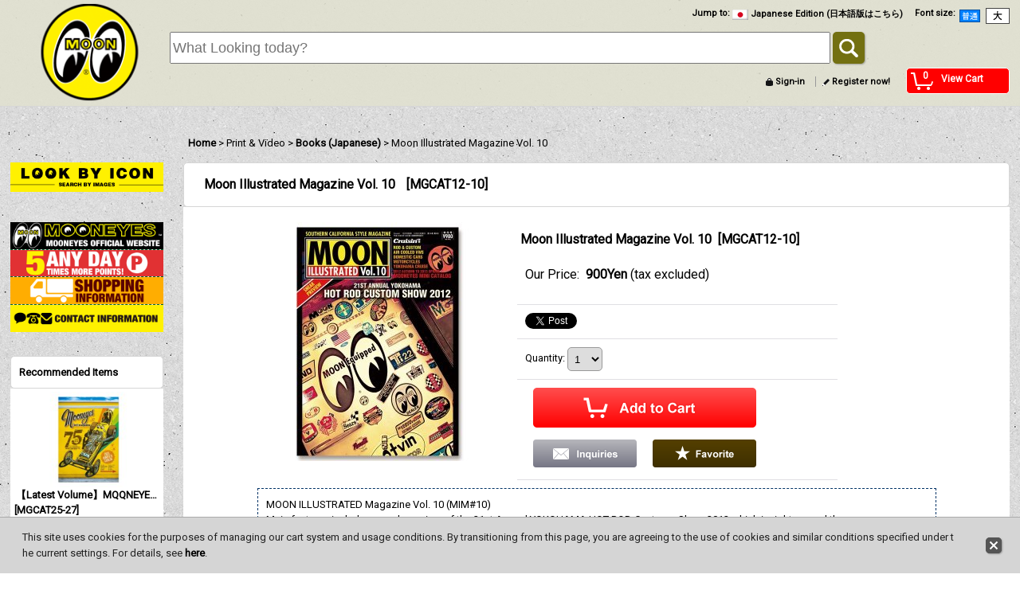

--- FILE ---
content_type: text/html; charset=UTF-8
request_url: https://www.mooneyes.jp/product/8214
body_size: 25148
content:
<!DOCTYPE html><html lang="en">
<head prefix="og: http://ogp.me/ns# fb: http://ogp.me/ns/fb# product: http://ogp.me/ns/product#">
    <meta charset="utf-8" />
    <title>Moon Illustrated Magazine Vol. 10 - MOONEYES (English Edition)</title>
    <meta name="keywords" content="moon illustrated magazine volume 13 thirteen catalog parts accessories mooneyes goods characters hot rod custom kustom supplies southern california lifestyle style features articles content mail order japan" />
    <meta name="description" content="Mooneyes Got It All! - Your Complete Automotive Speed and Custom Equipment Shop - Novelties and Collectibles Store. MOON of Japan is located in Honmoku Yokohama." />
    <meta property="og:url" content="https://www.mooneyes.jp/product/8214" />
    <meta property="og:site_name" content="MOONEYES (English Edition)" />
    <meta property="og:title" content="Moon Illustrated Magazine Vol. 10" />
    <meta property="og:description" content="MOON ILLUSTRATED Magazine Vol. 10 (MIM#10)Main features include a sneak preview of the 21st Annual Y…" />
    <meta property="og:type" content="product" />
    <meta property="og:image" content="https://www.mooneyes.jp/data/mooneyes/product/20141101_a9e624.jpg" />
    <meta property="product:price:amount" content="900" />
    <meta property="product:price:currency" content="JPY" />
    <meta property="product:product_link" content="https://www.mooneyes.jp/product/8214" />
    <meta name="twitter:card" content="summary_large_image">
    <meta name="twitter:site" content="@M00NEYES">
    <meta name="thumbnail" content="https://www.mooneyes.jp/data/mooneyes/product/20141101_a9e624.jpg" />
    <link rel="alternate" type="application/rss+xml" title="RSS" href="https://www.mooneyes.jp/rss/rss.php" />
    <link rel="alternate" media="only screen and (max-width: 640px)" href="https://www.mooneyes.jp/phone/product/8214" />
    <link rel="canonical" href="https://www.mooneyes.jp/product/8214" />
    <link href="/res/layout001/style/public/font-awesome-4.7.0/css/font-awesome.min.css" rel="stylesheet" />
    <link href="https://www.mooneyes.jp/res/layout001/style/common.css?1698389121" rel="stylesheet" type="text/css" media="all" />
    <link href="https://www.mooneyes.jp/res/layout001/style/template.css?1811011534" rel="stylesheet" type="text/css" media="all" />
    <link href="https://www.mooneyes.jp/res/layout001/style/jquery.fancybox.css" rel="stylesheet" type="text/css" media="all" />
    <link href="https://www.mooneyes.jp/data/mooneyes/pc/20160614190731d19f97.css?1686098802" rel="stylesheet" type="text/css" media="all" />
    <script src="https://www.mooneyes.jp/res/layout001/js/public/jquery.js?v=420213"></script>
    <script src="https://www.mooneyes.jp/res/layout001/js/underscore.js?v=3"></script>
    <script src="https://www.mooneyes.jp/res/layout001/js/flipsnap.min.js"></script>
    <script src="https://www.mooneyes.jp/res/layout001/js/pack/ocnk-min.js?1625028332"></script>
    <script src="https://www.mooneyes.jp/res/layout001/js/pack/ranking-tab-min.js?1625028310"></script>
    <script src="https://www.mooneyes.jp/res/layout001/js/pack/review-min.js?1457917658"></script>
<meta name="viewport" content="width=device-width,maximum-scale=1">

<!-- 調整用
<link href="https://www.mooneyes-official.com/ochanoko/2016/ochanoko2016.css" rel="stylesheet">
-->


<link rel="shortcut icon" type="image/x-icon" href="https://mooneyesshop.ocnk.net/data/mooneyesshop/image/favicon.ico">

<link href="https://www.mooneyes-official.com/ochanoko/2016/css/ochanoko-tuika.css" rel="stylesheet">

<!--News Ticker-->
<script src="https://www.mooneyes-official.com/ochanoko/2016/text-slide/text-slide2.js"></script>
<!-- ここまで -->
<link rel="stylesheet" type="text/css" href="https://www.mooneyes-official.com/ochanoko/2016/slick.css" media="screen" />
<link rel="stylesheet" type="text/css" href="https://www.mooneyes-official.com/ochanoko/2016/slick-theme.css" media="screen" />
<script src="https://www.mooneyes-official.com/ochanoko/2016/slick.js"></script>
<!-- Font Awesome アイコン -->
<link href="https://netdna.bootstrapcdn.com/font-awesome/4.0.3/css/font-awesome.min.css" rel="stylesheet">
<link href='https://fonts.googleapis.com/css?family=Roboto' rel='stylesheet' type='text/css'>
<!-- リモーダルウィンドウ -->
<link rel="stylesheet" href="https://www.mooneyes-official.com/ochanoko/2016/remodal/dist/remodal.css" />
<link rel="stylesheet" href="https://www.mooneyes-official.com/ochanoko/2016/remodal/dist/remodal-default-theme.css" />
<script src="https://www.mooneyes-official.com/ochanoko/2016/remodal/dist/remodal.js"></script>
<!-- ここまで -->
<!-- Back to Top -->
<script src="https://www.mooneyes-official.com/ochanoko/2016/back-to-top.js"></script>
<!-- ここまで -->
<!--Lighbox -->
<link rel="stylesheet" href="https://www.mooneyes-official.com/ochanoko/2016/lightbox/src/css/lightbox.css">
<!--ここまで-->
<!--amz-menu -->
<script src="https://www.mooneyes-official.com/ochanoko/2016/amz/amazonmenu.js"></script>
<link rel="stylesheet" href="https://www.mooneyes-official.com/ochanoko/2016/amz/amazonmenu.css">
<!--ここまで-->
<!--画面ロード -->
<script src="https://www.mooneyes-official.com/ochanoko/2016/load.js"></script>
<!--するする -->
<script src="https://www.mooneyes-official.com/ochanoko/2016/surusuru.js"></script>
<!-- ここまで -->
<!--ランキング-->
<link rel="stylesheet" href="https://www.mooneyes-official.com/ochanoko/2016/ranking-1.css" type="text/css" media="all" />
<script src="https://www.mooneyes-official.com/ochanoko/2016/ranking-1.js"></script>
<!-- ここまで -->

<!-- inview -->
<script type="text/javascript" src="https://www.mooneyes-official.com/ochanoko/2016/jquery.inview.js"></script>
<!-- ここまで -->

<!-- inviewふわっと出す -->
<script>
$(function() {
$('.effect').css('opacity', 0);
$('.effect').on('inview', function(event, isInView, visiblePartX, visiblePartY) {
	if (isInView) {
		$(this).stop().animate({opacity: 1}, 500);
	}
	else {

	}
});
});
</script>
<!-- ここまで -->



<!-- 日本語サイト判定 -->
<link rel="alternate" hreflang="ja" href="https://www.mooneyesshop.jp/" >


<script async src="https://www.googletagmanager.com/gtag/js?id=G-0DMYJL127S"></script>
<script>
  window.dataLayer = window.dataLayer || [];
  function gtag(){dataLayer.push(arguments);}
  gtag('js', new Date());
  gtag('config', 'G-0DMYJL127S');
</script>

</head>

<body class="detail_page_body category383_detail_page_body category386_detail_page_body detail_group51" id="detail_page_8214">
<div id="fb-root"></div>
<script>
    (function(d, s, id) {
    var js, fjs = d.getElementsByTagName(s)[0];
    if (d.getElementById(id)) return;
    js = d.createElement(s); js.id = id; js.async = true;js.src = "//connect.facebook.net/en_US/sdk.js#xfbml=1&version=v3.1&autoLogAppEvents=1";
        fjs.parentNode.insertBefore(js, fjs);
    }(document, 'script', 'facebook-jssdk'));
</script>
<div id="container" class="en_version visitor">
<div id="inner_container"> 

    <header role="banner">
        <div id="header_container">
            <div id="header">

                <div id="inner_header">

                    <div id="header_top" class="fix_center clearfix">
                        <div id="copy" class="header_top_600">

                        </div>
                        <div id="header_font_setting">
                            <div class="font_setting">
                                <span class="set_font_title">Font size<span class="colon">:</span></span>
                                <span class="set_font_normal"></span><span class="set_font_large"></span>
                            </div>
                        </div>
                        <div id="header_global_site" class="header_top_300">
                            <div class="global_site">
                                <div class="horizontal_site_list">
                                    <span class="site_list_title">Jump to<span class="colon">:</span></span>
                                    <span class="site_list_data">
                                        <a href="http://www.mooneyesshop.jp/" target="_blank">
                                            <span class="site_list_image"><img src="https://www.mooneyes.jp/res/layout001/img/all/flag/flag_jp.gif" alt="Japanese Edition (日本語版はこちら)" width="20" height="13" class="icon_global" /></span>
                                            <span class="site_list_label">Japanese Edition (日本語版はこちら)</span>
                                        </a>
                                    </span>
                                </div>
                            </div>


                        </div>
                    </div>

                    <div id="header_middle" class="fix_center clearfix">
                        <div id="shoplogo" itemscope="itemscope" itemtype="http://schema.org/Organization">
                            <a itemprop="url" href="https://www.mooneyes.jp">
                                <img itemprop="logo" src="https://www.mooneyes.jp/data/mooneyes/image/20160701_525892.png" width="200" height="40" alt="MOONEYES (English Edition)" />
                            </a>
                        </div>
                        <div id="search" itemscope="itemscope" itemtype="http://schema.org/WebSite">
                            <meta itemprop="url" content="https://www.mooneyes.jp" />
                            <form class="search_form" method="get" action="https://www.mooneyes.jp/product-list" role="search" itemprop="potentialAction" itemscope="itemscope" itemtype="http://schema.org/SearchAction">
                                <meta itemprop="target" content="https://www.mooneyes.jp/product-list/?keyword={keyword}" />
                                <input type="search" class="largesize searchform" name="keyword" value="" placeholder="What Looking today?" itemprop="query-input" />
                                <span class="global_btn"><input type="submit" class="searchinput btn_size_small btn_color_common" name="Submit" value="Search" /></span>
                            </form>
                        </div>
                    </div>

                    <div id="header_bottom" class="fix_center clearfix">
                        <div id="carttop">
                            <div class="shopping_cart_button has_cart_popup" data-empty-text="">
                                <div class="cartbtn">
                                    <a href="https://www.mooneyes.jp/cart">
                                        <span class="cartquantity">0</span>
                                        <span class="cartbtn_text">View Cart</span>
                                    </a>
                                </div>
                            </div>
                        </div>

                        <div class="signin guestmember">
                            <div class="signin_box">
                                <ul>
                                    <li class="signin_top">
                                        <a href="https://www.mooneyes.jp/member-login" class="secure_link">Sign-in</a>
                                    </li>
                                    <li class="register_top">
                                        <a href="https://www.mooneyes.jp/register" class="secure_link">Register now!</a>
                                    </li>
                                </ul>
                            </div>
                        </div>
                    </div>

                </div>

                <nav role="navigation">
                    <div id="header_navigation" class="clearfix">
                        <div class="fix_center" id="header_nav_free_space">
<!-- お気に入りなどの CSS が効かない所はここで強制変換 -->
<style>
.sort .item_search div{
	width: 100% !important;
    float: left !important
	;
}

.cartbtn_text { color:#ffffff !important; }

#shoplogo img {
    width: 100%;
    height: 100%;
}

#maincol1 .layout120 .item_data { margin:0 auto !important;}

/* レビューボタンの強制配置 */
.search_btn_box {
    position: relative !important;
    margin: -45px 0px 0px 350px !important;
    text-align: left;
	 }

.review_count {
    padding: 5px 10px 0px !important;
}

/*PC版ボトム固定バナー */
.bottom-banner {
position: fixed;
    display: block;
    bottom: 0px;
    z-index: 9999999;
    width: 100%;
    min-width: 980px;
}

.bottom-banner img{
opacity: 0.90;
}	
	
</style>


<!--ボトムに固定バナー 
<div class="bottom-banner"> <a href="https://www.mooneyes.jp/page/80"><img src="https://www.mooneyes-official.com/ochanoko/i/campaign/202505-anniversary-pc-en.jpg" width="100%" alt=""/></a>
</div>
-->

<!--ボトムに固定バナー 
<div class="bottom-banner"> <a href="https://www.mooneyes.jp/page/87"><img src="https://www.mooneyes-official.com/ochanoko/i/campaign/get100-en-pc-202309.jpg" width="100%" alt=""/></a>
</div>
-->
                        </div>
                    </div>
                </nav>

            </div>        </div>
    </header>

    <div id="contents">
        <div id="inner_contents" class="fix_center clearfix">

<div id="pan">
    <ol class="breadcrumb_list" itemscope itemtype="https://schema.org/BreadcrumbList">
        <li class="breadcrumb_nav pannavi1" itemprop="itemListElement" itemscope itemtype="https://schema.org/ListItem">
            <a href="https://www.mooneyes.jp/" itemprop="item">
                <span class="breadcrumb_text" itemprop="name">Home</span>
            </a>
            <meta itemprop="position" content="1">
        </li>
        <li class="breadcrumb_nav pannavi2" itemprop="itemListElement" itemscope itemtype="https://schema.org/ListItem">
            <span class="gt">&gt;</span>
                <span class="pan_text" itemprop="name">Print &amp; Video</span>
            <meta itemprop="item" content="https://www.mooneyes.jp/product-list/383">
            <meta itemprop="position" content="2">
        </li>
        <li class="breadcrumb_nav pannavi3" itemprop="itemListElement" itemscope itemtype="https://schema.org/ListItem">
            <span class="gt">&gt;</span>
            <a href="https://www.mooneyes.jp/product-list/386" itemprop="item" class="item_list_link">
                <span class="breadcrumb_text" itemprop="name">Books (Japanese) </span>
            </a>
            <meta itemprop="position" content="3">
        </li>
        <li class="breadcrumb_nav" itemprop="itemListElement" itemscope itemtype="https://schema.org/ListItem">
            <span class="gt">&gt;</span>
                <span class="thispage" itemprop="name">Moon Illustrated Magazine Vol. 10</span>
            <meta itemprop="position" content="4">
        </li>
    </ol>
</div>

            <div id="leftcol" class="side_col" role="complementary">


                <div class="side_box freearea_box" data-free="c6">
<div align="center">
<a href="https://www.mooneyes.jp/page/97" title="LOOK BY ICON"><img src="https://www.mooneyes-official.com/ochanoko/serch/lookbyicon-2-en.jpg" alt="LOOK BY ICON" width="100%" border="0"></a>
</div><br>
<br>
<div align="center" style=" border-bottom:#063 1px dashed;">
<a href="http://www.mooneyes.co.jp/en" target="_blank" title="MOONEYES Official Website"><img src="https://www.mooneyes.jp/data/mooneyes/image/moj.jpg" alt="MOONEYES Official Website" width="100%" border="0"></a>
</div>
<div class="sl-img" style="text-align:center; border-bottom: #063 1px dashed;">
<a href="#modal-1" title="Point Info">
<img src="https://www.mooneyes.jp/data/mooneyes/image/point-en.jpg" alt="Point Info" width="100%"> </a>
</div>
<div align="center" style="text-align:center;  border-bottom:#063 1px dashed;">
<a href="#help_charge2" title="Shoppinng Info" class="suru"><img src="https://www.mooneyes.jp/data/mooneyes/image/souryou-en.jpg" alt="Shoppinng Info" width="100%"></a>
</div>
<div class="sl-img" style="text-align:center;">
<a href="#modal-2" title="Contact">
<img src="https://www.mooneyes.jp/data/mooneyes/image/info-en.jpg" alt="Contact" width="100%"> </a>
</div>
<!-- May Campaign
<div class="sl-img" style="text-align:center;"> <a href="https://www.mooneyes.jp/page/88"><img src="https://www.mooneyes-official.com/ochanoko/i/campaign/review-10pu-en.jpg" width="100%"></a>
</div><br>
<br>
 -->
<div class="remodal" data-remodal-id="modal-1" style="font-size:180%; z-index:1">
<div style=" background-color:#F00; color:#FFF; padding:5px 0px 5px 0px; margin:3px 0px 3px 0px;">
<b>MOONEYES POINT INFORMATION</b><br>
</div>
<div align="left">
  MOONEYES POINT DETAILS<br>
  Points accumulated here at the Mooneyes Official Online Shop can only be used within this site.<br>
<br>
<font color="#FF0000"><b>For each 100 Yen, you receive 5 points.</b></font><br>
<br>
Accumulate 500 points and then you can use <font color="#FF0000">1 point = 1 Yen.</font><br>
<br>
Points expire after one year of being issued.<br>
<br>
Points accumulated here at the Mooneyes Official Online Shop can only be used within this site. Mooneyes Area-1, Yahoo! Shopping, Rakuten Marketplace etc. are not related or connected.</div>
<hr>
<button data-remodal-action="cancel" class="remodal-cancel">
<span class="close_button2">x</span><b>Close</b>
</button>
</div>
<div class="remodal" data-remodal-id="modal-2" style="font-size:180%; z-index:1">
<div style="background-color:#F30; color:#FFF; padding:5px 0px 5px 0px; margin:5px 0px 5px 0px;">Contact Information:</div>
Please contact us with any questions.<br>
<div style="border-bottom:#030 1px dashed;"></div>
<div style=" background-color:#093; padding:5px; text-align:center; margin:5px 0px 5px 0px;">
<font size="+1"><a href="https://mooneyes.ocnk.net/contact/3eb4171c4ba49e1969018a3b447bc216ac11988a94ec7df7ed471c8b89d64766" target="_blank" style="color:#FFF; display: block;">Contact Us</a></font>
</div>
<div style="border-bottom:#030 1px dashed;"></div>
<i class="fa fa-envelope"></i>: <a href="mailto:shop@mooneyes.co.jp?subject=Contact Official PC-EN" style="color:#F00">shop@mooneyes.co.jp</a> / <i class="fa fa-phone"></i>: 045-623-9660<br>
<i class="fa fa-clock-o"></i>Hours of operation: 10:00 - 17:00 (everyday)<br>
Address: MOON OF JAPAN, INC.<br>2-10 Honmoku-miyahara, Naka-ku Yokohama, Kanagawa  231-0804 Japan
<hr>
<button data-remodal-action="cancel" class="remodal-cancel">
<span class="close_button2">x</span><b>Close</b>
</button>
</div>
                </div>

                <div class="side_box freearea_box" data-free="c7">
<h2>Recommended Items</h2>
<div class="ajax_item" data-mode="group" data-id="46" data-area="side"  data-img="160" data-cols="1" data-slide="off" data-cnt="8" data-zero-text="0件" data-available="off" data-random="off" ></div>
                </div>
                <div class="side_box freearea_box" data-free="c15">
<a href="https://www.mooneyes.jp/page/97"><img src="https://www.mooneyes-official.com/ochanoko/serch/lookbyicon-en.jpg" width="100%" border="0" ></a>
                </div>
                <div class="side_box freearea_box" data-free="c9">
<!-- カテゴリ メニューはここ -->

<nav id="demo" class="amazonmenu">
<ul><!--開始-->
<img src="https://www.mooneyes.jp/data/mooneyes/image/cat-en.jpg " width="100%">
<!--MIM -->
<li><a href="https://www.mooneyes.jp/product-group/51" id="a-true">MIM (catalog)</a></li>
<!-- ここまで -->
<!--New Item -->
<li><a href="https://www.mooneyes.jp/new" id="a-true">New Items</a></li>
<!-- ここまで -->
<!--再入荷-->
<li><a href="https://www.mooneyes.jp/pickup" id="a-true">Back in Stock</a></li>
<!-- ここまで --> 
 <!--HCS Items-->
<li><a href="https://www.mooneyes.jp/product-group/106" id="a-true">YOKOHAMA HOT ROD CUSTOM SHOW</a></li>
<!--ここまで --> 	   
<!--NISSAN NV200-->
<li><a href="https://www.mooneyes.jp/product-group/123" id="a-true">NISSAN NV200</a></li>
<!--ここまで --> 	     
<!--Honda DAX125-->
<li><a href="https://www.mooneyes.jp/product-list/521" id="a-true">HONDA DAX125</a></li>
<!--ここまで --> 	    
<!--Honda CT125-->
<li><a href="https://www.mooneyes.jp/product-group/103" id="a-true">HONDA CT125</a></li>
<!--ここまで --> 	
<!--porkchop-->
<li><a href="https://www.mooneyes.jp/product-group/86" id="a-true">PORKCHOP Items</a></li>
<!--ここまで --> 
<!--collab-->
<li><a href="https://www.mooneyes.jp/product-group/89" id="a-true">Collaboration Items</a></li>
<!--ここまで --> 
 <img src="https://www.mooneyesshop.jp/data/mooneyesshop/image/auto2020.jpg" width="100%">
    <!--オートパーツ-->
    <li><a href="#" id="a-none">Auto Parts</a> <!--オートパーツ-->
    <div>
      <p>Auto Parts</p>
      <ul class="big2">
<li><a href="https://www.mooneyes.jp/product-list/411">All Items</a></li>
<li><a href="#" id="a-none2">&nbsp;</a></li><li><a href="#" id="a-none2">&nbsp;</a></li><li><a href="#" id="a-none2">&nbsp;</a></li>
<p>MOONEYES Original parts <i class="fa fa-angle-down"></i></p>
<li><a href="https://www.mooneyes.jp/product-list/450">Moon Tanks</a></li>
<li><a href="https://www.mooneyes.jp/product-list/445">Intake, Moon</a></li>
<li><a href="https://www.mooneyes.jp/product-list/446">Air Cleaners, Moon</a></li>
<li><a href="#" id="a-none2">&nbsp;</a></li>
<li><a href="https://www.mooneyes.jp/product-list/447">Valve Covers, Moon</a></li>
<li><a href="https://www.mooneyes.jp/product-list/448">Foot Pedals, Moon</a></li>
<li><a href="https://www.mooneyes.jp/product-list/449">Fuel Blocks, Moon</a></li>
<li><a href="#" id="a-none2">&nbsp;</a></li>
<p>Interior Parts <i class="fa fa-angle-down"></i></p>
<li><a href="https://www.mooneyes.jp/product-list/423"> Shift Knobs</a></li>
<li><a href="https://www.mooneyes.jp/product-list/426">Console &amp; Cup </a></li>
<li><a href="https://www.mooneyes.jp/product-group/59">Sunshades</a></li>
<li><a href="https://www.mooneyes.jp/product-group/60">Cigar Goods</a></li>

<li><a href="https://www.mooneyes.jp/product-list/427">Interior Acc.</a></li>
<li><a href="https://www.mooneyes.jp/product-list/425">Foot Pedals</a></li>
<li><a href="https://www.mooneyes.jp/product-list/483">Floor Mats</a></li>
<li><a href="https://www.mooneyes.jp/product-list/413">Floor Mats, Moon</a></li>

<li><a href="https://www.mooneyes.jp/product-list/422">Seat Belt Covers</a></li>
<li><a href="https://www.mooneyes.jp/product-list/419">Seat Covers</a></li>
<li><a href="https://www.mooneyes.jp/product-list/418">JAZ Seats &amp; Acc.</a></li>
<li><a href="https://www.mooneyes.jp/product-list/424">Door Acc.</a></li>

<li><a href="https://www.mooneyes.jp/product-list/429">Gauges, Moon</a></li>
<li><a href="#" id="a-none2">&nbsp;</a></li>
<li><a href="#" id="a-none2">&nbsp;</a></li>
<li><a href="#" id="a-none2">&nbsp;</a></li>		  


<p>Exterior Parts <i class="fa fa-angle-down"></i></p>
<li><a href="https://www.mooneyes.jp/product-list/435">Headlights</a></li>
<li><a href="https://www.mooneyes.jp/product-list/436">Headlight Visors</a></li>
<li><a href="https://www.mooneyes.jp/product-list/430">Antennas</a></li>
<li><a href="https://www.mooneyes.jp/product-list/433">Custom Acc.</a></li>
<li><a href="https://www.mooneyes.jp/product-list/437">Horns</a></li>
<li><a href="https://www.mooneyes.jp/product-list/432">Emblems</a></li>
<li><a href="https://www.mooneyes.jp/product-list/438">Mufflers &amp; Exhaust</a></li>
<li><a href="https://www.mooneyes.jp/product-list/431">Turn Indicators</a></li>
<li><a href="https://www.mooneyes.jp/product-list/434"> Taillights &amp; Lenses</a></li>
<li><a href="https://www.mooneyes.jp/product-list/444">Windshield Wipers</a></li>
<li><a href="https://www.mooneyes.jp/product-list/468">Suspension Parts</a></li>
<li><a href="https://www.mooneyes.jp/product-list/469">Bushings</a></li>
<li><a href="https://www.mooneyes.jp/product-list/470">Braking Parts</a></li>
<li><a href="https://www.mooneyes.jp/product-list/412">Hood Guard Bras</a></li>
<li><a href="#" id="a-none2">&nbsp;</a></li>
<li><a href="#" id="a-none2">&nbsp;</a></li>		  
<p>V8 Engine Parts<i class="fa fa-angle-down"></i></p>
<li><a href="https://www.mooneyes.jp/product-list/451">Ignition &amp; Electric</a></li>
<li><a href="https://www.mooneyes.jp/product-list/453">Intake Manifolds</a></li>
<li><a href="https://www.mooneyes.jp/product-list/454">Cooling System</a></li>
<li><a href="https://www.mooneyes.jp/product-list/455">Air Cleaners &amp; Filters</a></li>
<li><a href="https://www.mooneyes.jp/product-list/456">Lubrication System</a></li>
<li><a href="https://www.mooneyes.jp/product-list/458">Fuel System &amp; Headers</a></li>
<li><a href="https://www.mooneyes.jp/product-list/459">Starter System</a></li>
<li><a href="https://www.mooneyes.jp/product-list/461">Differential Covers</a></li>
<li><a href="https://www.mooneyes.jp/product-list/462">Transmission </a></li>
<li><a href="https://www.mooneyes.jp/product-list/463">Valve Covers</a></li>
<li><a href="https://www.mooneyes.jp/product-list/464">Power Steering</a></li>
<li><a href="https://www.mooneyes.jp/product-list/465">Pulleys</a></li>
<li><a href="https://www.mooneyes.jp/product-list/466">Brackets</a></li>
<li><a href="https://www.mooneyes.jp/product-list/467">Bolts and Washers</a></li>
<li><a href="https://www.mooneyes.jp/product-list/460">Other Parts</a></li>
<li><a href="#" id="a-none2">&nbsp;</a></li>
<p>Parts for specific make/model  <i class="fa fa-angle-down"></i></p>
<li><a href="https://www.mooneyes.jp/product-group/123">NISSAN NV200</a></li>          
<li><a href="https://www.mooneyes.jp/product-list/474">Toyota Hiace</a></li>
<li><a href="https://www.mooneyes.jp/product-list/477">Toyota Crown</a></li>
<li><a href="https://www.mooneyes.jp/product-list/478">El Camino</a></li>
<li><a href="https://www.mooneyes.jp/product-list/471">Mini Trucks</a></li>
<li><a href="https://www.mooneyes.jp/product-list/472">Probox</a></li>
<li><a href="https://www.mooneyes.jp/product-list/473"> Prius </a></li>
<li><a href="https://www.mooneyes.jp/product-list/475">New Beetle </a></li>
<li><a href="https://www.mooneyes.jp/product-list/476">New Mini </a></li>
<li><a href="https://www.mooneyes.jp/product-list/479">PT Cruiser </a></li>
<li><a href="#" id="a-none2">&nbsp;</a></li><li><a href="#" id="a-none2">&nbsp;</a></li>
<p>Others <i class="fa fa-angle-down"></i></p>
<li><a href="https://www.mooneyes.jp/product-list/428">Racing Parts</a></li>
<li><a href="https://www.mooneyes.jp/product-list/481">Maintenance &amp; Repair</a></li>
<li><a href="https://www.mooneyes.jp/product-list/409">Car Covers</a></li>
<li><a href="#" id="a-none2">&nbsp;</a></li><li><a href="#" id="a-none2">&nbsp;</a></li><li><a href="#" id="a-none2">&nbsp;</a></li><li><a href="#" id="a-none2">&nbsp;</a></li><li><a href="#" id="a-none2">&nbsp;</a></li>
<li><a href="#" id="a-none2">&nbsp;</a></li><li><a href="#" id="a-none2">&nbsp;</a></li><li><a href="#" id="a-none2">&nbsp;</a></li><li><a href="#" id="a-none2">&nbsp;</a></li>
<img src="https://www.mooneyesshop.jp/data/mooneyesshop/image/001-2020mt.png" style="position: absolute; top: 0px; right: 20px;">
      </ul>
      </div>
  </li>
  <!--ここまで-->
  
<!--ダッシュマット -->
<li><a href="https://www.mooneyes.jp/product-list/484" id="a-true">Dashboard Covers</a></li>
<!-- ここまで -->  

<!--ハンドル-->
  <li><a href="#" id="a-none">Steering Wheels</a>
    <div>          
      <p>Steering Wheels</p>
      <ul class="big2">
<li><a href="https://www.mooneyes.jp/product-list/416">All Items</a></li>
<li><a href="#" id="a-none2">&nbsp;</a></li><li><a href="#" id="a-none2">&nbsp;</a></li><li><a href="#" id="a-none2">&nbsp;</a></li>
<li><a href="https://www.mooneyes.jp/product-group/48">MOONEYES Original Steering Wheels</a></li>
<li><a href="https://www.mooneyes.jp/product-group/62">Grant</a></li>
<li><a href="https://www.mooneyes.jp/product-group/63">Budnik</a></li>
<li><a href="https://www.mooneyes.jp/product-group/64">Banjo</a></li>   
<li><a href="https://www.mooneyes.jp/product-group/65">Lecarra</a></li>
<li><a href="https://www.mooneyes.jp/product-group/66">40's Style</a></li>
<li><a href="https://www.mooneyes.jp/product-group/67">Billet Specialties</a></li>
<li><a href="https://www.mooneyes.jp/product-group/68">Pete&amp;Jake's</a></li> 
<p>Accessories <i class="fa fa-angle-down"></i></p>
<li><a href="https://www.mooneyes.jp/product-list/417">Steering Wheel Acc.</a></li>     
<li><a href="#" id="a-none2">&nbsp;</a></li><li><a href="#" id="a-none2">&nbsp;</a></li><li><a href="#" id="a-none2">&nbsp;</a></li><li><a href="#" id="a-none2">&nbsp;</a></li>
<li><a href="#" id="a-none2">&nbsp;</a></li><li><a href="#" id="a-none2">&nbsp;</a></li><li><a href="#" id="a-none2">&nbsp;</a></li>
</ul>
    </div>
  </li>
<!-- ここまで -->  
	
<!--ミラー & アクセサリ -->
  <li><a href="#" id="a-none">Mirrors</a>
    <div>          
      <p>Mirrors &amp; Accessories </p>
      <ul class="big2">
<li><a href="https://www.mooneyes.jp/product-list/414">Custom Mirrors</a></li>		  
<li><a href="https://www.mooneyes.jp/product-list/415">Interior Mirror Acc.</a></li>		  
<li><a href="#" id="a-none2">&nbsp;</a></li><li><a href="#" id="a-none2">&nbsp;</a></li>
		  
<li><a href="#" id="a-none2">&nbsp;</a></li><li><a href="#" id="a-none2">&nbsp;</a></li> <li><a href="#" id="a-none2">&nbsp;</a></li><li><a href="#" id="a-none2">&nbsp;</a></li>
      </ul>
    </div>
  </li>
<!-- ここまで -->  	
  
<!--ホイール & タイヤ -->
  <li><a href="#" id="a-none">Wheels &amp; Tires </a>
    <div>          
      <p>Wheels &amp; Tires </p>
      <ul class="big2">
<li><a href="https://www.mooneyes.jp/product-list/255">All Items</a></li>
<li><a href="#" id="a-none2">&nbsp;</a></li><li><a href="#" id="a-none2">&nbsp;</a></li><li><a href="#" id="a-none2">&nbsp;</a></li>
<li><a href="https://www.mooneyes.jp/product-list/257">MOONEYES Wheels</a></li>
<li><a href="https://www.mooneyes.jp/product-list/258">Wheels</a></li>
<li><a href="https://www.mooneyes.jp/product-list/262">Tires</a></li>
<li><a href="https://www.mooneyes.jp/product-list/260"> Wheel Acc.</a></li>     
<li><a href="#" id="a-none2">&nbsp;</a></li><li><a href="#" id="a-none2">&nbsp;</a></li><li><a href="#" id="a-none2">&nbsp;</a></li><li><a href="#" id="a-none2">&nbsp;</a></li>
<li><a href="#" id="a-none2">&nbsp;</a></li><li><a href="#" id="a-none2">&nbsp;</a></li><li><a href="#" id="a-none2">&nbsp;</a></li><li><a href="#" id="a-none2">&nbsp;</a></li>
<span class="m-img"><img src="https://www.mooneyesshop.jp/data/mooneyesshop/image/005-2020wh.png"></span>
      </ul>
    </div>
  </li>
<!-- ここまで -->  

<!--ホイール キャップ-->
  <li><a href="#" id="a-none">Wheel Caps</a>
    <div>
      <p>Wheel Caps</p>
      <ul class="big2">
<li><a href="https://www.mooneyes.jp/product-list/256">MOON Discs </a></li>
<li><a href="https://www.mooneyes.jp/product-list/259">Wheel Caps</a></li>
<li><a href="https://www.mooneyes.jp/product-list/263"> Trim Rings</a></li>
<li><a href="https://www.mooneyes.jp/product-list/264">Hub Caps</a></li>
<li><a href="#" id="a-none2">&nbsp;</a></li><li><a href="#" id="a-none2">&nbsp;</a></li><li><a href="#" id="a-none2">&nbsp;</a></li><li><a href="#" id="a-none2">&nbsp;</a></li>
<li><a href="#" id="a-none2">&nbsp;</a></li><li><a href="#" id="a-none2">&nbsp;</a></li><li><a href="#" id="a-none2">&nbsp;</a></li><li><a href="#" id="a-none2">&nbsp;</a></li>
<li><a href="#" id="a-none2">&nbsp;</a></li><li><a href="#" id="a-none2">&nbsp;</a></li><li><a href="#" id="a-none2">&nbsp;</a></li><li><a href="#" id="a-none2">&nbsp;</a></li>
<li><a href="#" id="a-none2">&nbsp;</a></li><li><a href="#" id="a-none2">&nbsp;</a></li><li><a href="#" id="a-none2">&nbsp;</a></li><li><a href="#" id="a-none2">&nbsp;</a></li>
<img src="https://www.mooneyesshop.jp/data/mooneyesshop/image/006-2020dst.png" style="position: absolute; bottom: 0px; right: 0px;">
      </ul>
    </div>
  </li>  
<!-- ここまで -->  
  
<!--ホワイトリボン -->
<li><a href="https://www.mooneyes.jp/product-list/265" id="a-true">White Ribbons</a></li>
<!-- ここまで --> 

<!--ライセンス フレーム -->
  <li><a href="#" id="a-none">License Plates &amp; Frames</a>
    <div>
      <p>License Plates &amp; Frames</p>
      <ul class="big2">
<li><a href="https://www.mooneyes.jp/product-list/441"> All Items</a></li>
<li><a href="https://www.mooneyes.jp/product-list/439">Custom Plates &amp; Frames</a></li>		  
<li><a href="https://www.mooneyes.jp/product-group/114">Apply to Jap. Law 2021</a></li>	
<li><a href="#" id="a-none2">&nbsp;</a></li>
<li><a href="https://www.mooneyes.jp/product-group/121">Raised Logo Frame</a></li>
<li><a href="https://www.mooneyes.jp/product-group/126">Raised Logo Frame Slim</a></li>          
<li><a href="https://www.mooneyes.jp/product-group/120">【MG058】series frame</a></li>		  	  
<li><a href="#" id="a-none2">&nbsp;</a></li>
<li><a href="https://www.mooneyes.jp/product-group/71">Steel License Plate Frames</a></li>
<li><a href="https://www.mooneyes.jp/product-group/72">US size</a></li>		  
<li><a href="https://www.mooneyes.jp/product-list/440">License Plates</a></li>
<li><a href="#" id="a-none2">&nbsp;</a></li>
<li><a href="https://www.mooneyes.jp/product-list/443">License Plate Bolts</a></li>		  
<li><a href="#" id="a-none2">&nbsp;</a></li>
<li><a href="#" id="a-none2">&nbsp;</a></li>
<li><a href="#" id="a-none2">&nbsp;</a></li>
<li><a href="#" id="a-none2">&nbsp;</a></li>
<li><a href="#" id="a-none2">&nbsp;</a></li>
<li><a href="#" id="a-none2">&nbsp;</a></li>
<li><a href="#" id="a-none2">&nbsp;</a></li>
<li><a href="#" id="a-none2">&nbsp;</a></li>
<li><a href="#" id="a-none2">&nbsp;</a></li>
<li><a href="#" id="a-none2">&nbsp;</a></li>
<li><a href="#" id="a-none2">&nbsp;</a></li>
<img src="https://www.mooneyesshop.jp/data/mooneyesshop/image/007-2020lp.png" style="position: absolute; bottom: 0px; left: 0px;">
      </ul>
    </div>
  </li>
  <!-- ここまで --> 
  
<!-- カーケア -->
<li><a href="https://www.mooneyes.jp/product-list/408" id="a-true">Car Care Goods</a></li>
<!-- ここまで -->
<!-- アンテナボール -->
<li><a href="https://www.mooneyes.jp/product-list/406" id="a-true">Antenna Balls</a></li>
<!-- ここまで -->

<img src="https://www.mooneyesshop.jp/data/mooneyesshop/image/mc2020.jpg" width="100%">  
  
<!-- モーターサイクル -->
   <li><a href="#" id="a-none">Motorcycle Parts </a>
    <div>
      <p>Motorcycle Parts </p>
      <ul class="big2">
<li><a href="https://www.mooneyes.jp/product-list/3">All Items</a></li>
<li><a href="https://www.mooneyes.jp/product-list/170">MOON TANK</a></li>
<li><a href="https://www.mooneyes.jp/product-list/501">Bungs &amp; Caps</a></li>
<li><a href="https://www.mooneyes.jp/product-list/500">Oil &amp; Oil Filter</a></li>
<li><a href="https://www.mooneyes.jp/product-list/164">Fuel Lines &amp; Plumbing</a></li>
<li><a href="https://www.mooneyes.jp/product-list/163">Electrical Lines &amp; Wiring</a></li>
<li><a href="https://www.mooneyes.jp/product-list/155">License Plate Frames</a></li>
<li><a href="https://www.mooneyes.jp/product-list/172">License Plate Bolts</a></li>
<li><a href="https://www.mooneyes.jp/product-list/127">Air Filters &amp; Scoops</a></li>
<li><a href="https://www.mooneyes.jp/product-list/96">Seats </a></li>
<li><a href="https://www.mooneyes.jp/product-list/126">Handlebars &amp; Shift Knobs</a></li>
<li><a href="https://www.mooneyes.jp/product-list/128">Exhaust Parts</a></li>
<li><a href="https://www.mooneyes.jp/product-list/38">Lights &amp; Lenses</a></li>
<li><a href="https://www.mooneyes.jp/product-list/165">Tires &amp; Acc.</a></li>
<li><a href="https://www.mooneyes.jp/product-list/166">Air Valve Caps</a></li>
<li><a href="https://www.mooneyes.jp/product-list/167">Gauges &amp; Instruments</a></li>
<li><a href="https://www.mooneyes.jp/product-list/169">Mirrors</a></li>
<li><a href="https://www.mooneyes.jp/product-list/147">Accessories</a></li>
<li><a href="https://www.mooneyes.jp/product-list/487">Helmet</a></li>
<li><a href="#" id="a-none2">&nbsp;</a></li>
<p>Parts for specific make/model <i class="fa fa-angle-down"></i></p>
<div style="border-bottom:#CCC 1px solid"></div>
<li><a href="https://www.mooneyes.jp/product-list/168">Harley-Davidson Parts</a></li>
<li><a href="https://www.mooneyes.jp/product-list/171">Yamaha SR Parts</a></li>
<li><a href="https://www.mooneyes.jp/product-list/515">HONDA CT125</a></li>
<li><a href="#" id="a-none2">&nbsp;</a></li>  
          
<li><a href="https://www.mooneyes.jp/product-list/521">HONDA DAX125</a></li>
<li><a href="#" id="a-none2">&nbsp;</a></li>
<li><a href="#" id="a-none2">&nbsp;</a></li>
<li><a href="#" id="a-none2">&nbsp;</a></li>
          
<li><a href="#" id="a-none2">&nbsp;</a></li>
<li><a href="#" id="a-none2">&nbsp;</a></li>
<li><a href="#" id="a-none2">&nbsp;</a></li>
<li><a href="#" id="a-none2">&nbsp;</a></li>          
<img src="https://www.mooneyesshop.jp/data/mooneyesshop/image/008-2020mct.png" style="position: absolute; bottom: 0px; right: 20px;">
      </ul>
    </div>
  </li>
<!--ここまで-->

<img src="https://www.mooneyesshop.jp/data/mooneyesshop/image/goods2020.jpg" width="100%"> 

<!--MOONEYES ウェア -->
   <li><a href="#" id="a-none">MOONEYES Apparel</a>
    <div>
      <p>MOONEYES Apparel</p>
      <ul class="big2">
<li><a href="https://www.mooneyes.jp/product-list/286">All Items</a></li>
<li><a href="#" id="a-none2">&nbsp;</a></li><li><a href="#" id="a-none2">&nbsp;</a></li><li><a href="#" id="a-none2">&nbsp;</a></li>
<p>T-shirts <i class="fa fa-angle-down"></i></p>
<li><a href="https://www.mooneyes.jp/product-list/287">Mens / Ladies</a></li>
<li><a href="https://www.mooneyes.jp/product-list/288">Ladies </a></li>
<li><a href="https://www.mooneyes.jp/product-list/289">Kids &amp; Ladies</a></li>
<li><a href="https://www.mooneyes.jp/product-list/298">Infant </a></li>
<div style="border-bottom:#CCC 1px solid"></div>
<p>Long Sleeve T-shirts<i class="fa fa-angle-down"></i></p>
<div style="border-bottom:#CCC 1px solid"></div>
<li><a href="https://www.mooneyes.jp/product-list/290">Mens / Ladies</a></li>
<li><a href="https://www.mooneyes.jp/product-list/291">Kids &amp; Ladies</a></li>
<li><a href="#" id="a-none2">&nbsp;</a></li><li><a href="#" id="a-none2">&nbsp;</a></li>
<p>Sweatshirts &amp; Parkas <i class="fa fa-angle-down"></i></p>
<div style="border-bottom:#CCC 1px solid"></div>
<li><a href="https://www.mooneyes.jp/product-list/292">Mens / Ladies</a></li>
<li><a href="https://www.mooneyes.jp/product-list/293">Kids &amp; Ladies</a></li>
<li><a href="#" id="a-none2">&nbsp;</a></li>
<li><a href="#" id="a-none2">&nbsp;</a></li>
<p>Coats &amp; Jackets<i class="fa fa-angle-down"></i></p>
<div style="border-bottom:#CCC 1px solid"></div>
<li><a href="https://www.mooneyes.jp/product-list/294">Men's &amp; Ladies</a></li>
<li><a href="#" id="a-none2">&nbsp;</a></li><li><a href="#" id="a-none2">&nbsp;</a></li><li><a href="#" id="a-none2">&nbsp;</a></li>
<p>Coveralls<i class="fa fa-angle-down"></i></p>
<div style="border-bottom:#CCC 1px solid"></div>
<li><a href="https://www.mooneyes.jp/product-list/295">Men's / Ladies / Kids</a></li>
<li><a href="#" id="a-none2">&nbsp;</a></li><li><a href="#" id="a-none2">&nbsp;</a></li><li><a href="#" id="a-none2">&nbsp;</a></li>
<p>Socks <i class="fa fa-angle-down"></i></p>
<div style="border-bottom:#CCC 1px solid"></div>
<li><a href="https://www.mooneyes.jp/product-list/498">Men's / Ladies</a></li>
<li><a href="https://www.mooneyes.jp/product-list/499">Ladies</a></li>
<li><a href="#" id="a-none2">&nbsp;</a></li><li><a href="#" id="a-none2">&nbsp;</a></li>
<p>Shirts &amp; Pants <i class="fa fa-angle-down"></i></p>
<div style="border-bottom:#CCC 1px solid"></div>
<li><a href="https://www.mooneyes.jp/product-list/296">Reyn Spooner</a></li>
<li><a href="https://www.mooneyes.jp/product-list/297">Shirts</a></li>
<li><a href="https://www.mooneyes.jp/product-list/504">Polo Shirts</a></li>
<li><a href="https://www.mooneyes.jp/product-list/505">Pants</a></li>
<p>Infant  &amp; Baby <i class="fa fa-angle-down"></i></p>
<div style="border-bottom:#CCC 1px solid"></div>
<li><a href="https://www.mooneyes.jp/product-list/298">Infant Clothes</a></li>
<li><a href="https://www.mooneyes.jp/product-list/299">Baby Clothes</a></li>
<li><a href="https://www.mooneyes.jp/product-list/300">Aprons</a></li>
<li><a href="#" id="a-none2">&nbsp;</a></li>
<p>Caps  &amp; Hats <i class="fa fa-angle-down"></i></p>
<div style="border-bottom:#CCC 1px solid"></div>
<li><a href="https://www.mooneyes.jp/product-list/301">Caps  &amp; Hats / Adult </a></li>
<li><a href="https://www.mooneyes.jp/product-list/302">Caps  &amp; Hats / Kids</a></li>
<li><a href="#" id="a-none2">&nbsp;</a></li><li><a href="#" id="a-none2">&nbsp;</a></li>
<p>Bags<i class="fa fa-angle-down"></i></p>
<div style="border-bottom:#CCC 1px solid"></div>
<li><a href="https://www.mooneyes.jp/product-list/311">Bags</a></li>
<li><a href="#" id="a-none2">&nbsp;</a></li><li><a href="#" id="a-none2">&nbsp;</a></li><li><a href="#" id="a-none2">&nbsp;</a></li>
<li><a href="#" id="a-none2">&nbsp;</a></li><li><a href="#" id="a-none2">&nbsp;</a></li><li><a href="#" id="a-none2">&nbsp;</a></li>
<li><a href="#" id="a-none2">&nbsp;</a></li><li><a href="#" id="a-none2">&nbsp;</a></li><li><a href="#" id="a-none2">&nbsp;</a></li><li><a href="#" id="a-none2">&nbsp;</a></li>
<li><a href="#" id="a-none2">&nbsp;</a></li><li><a href="#" id="a-none2">&nbsp;</a></li><li><a href="#" id="a-none2">&nbsp;</a></li><li><a href="#" id="a-none2">&nbsp;</a></li>
      </ul>
    </div>
  </li>
<!--ここまで-->

<!-- MOONEYES グッズ -->
  <li><a href="#" id="a-none">MOONEYES Goods </a>
    <div>
      <p>MOONEYES Goods </p>
      <ul class="big2">
<li><a href="https://www.mooneyes.jp/product-list/305">All Items</a></li>
<li><a href="https://www.mooneyes.jp/product-list/306">Goods</a></li>
<li><a href="https://www.mooneyes.jp/product-list/307">Key Rings (Key Holders)</a></li>
<li><a href="https://www.mooneyes.jp/product-list/309">Pass Cases &amp; Wallets</a></li>
<li><a href="https://www.mooneyes.jp/product-list/310">Cushions</a></li>
<li><a href="https://www.mooneyes.jp/product-list/312">Patches</a></li>
<li><a href="https://www.mooneyes.jp/product-list/313">Tableware</a></li>
<li><a href="https://www.mooneyes.jp/product-list/314">Car Accessories</a></li>
<li><a href="https://www.mooneyes.jp/product-list/315">Towels</a></li>
<li><a href="https://www.mooneyes.jp/product-list/526">Sunglasses</a></li>          
<li><a href="https://www.mooneyes.jp/product-list/316">Mats &amp; Signs</a></li>
<li><a href="https://www.mooneyes.jp/product-group/97">Die-cast Model Car</a></li>
<li><a href="https://www.mooneyes.jp/product-list/304">Dog Goods</a></li>
<li><a href="#" id="a-none2">&nbsp;</a></li>
<li><a href="#" id="a-none2">&nbsp;</a></li>
<li><a href="#" id="a-none2">&nbsp;</a></li>
		  <li><a href="#" id="a-none2">&nbsp;</a></li>
		  <li><a href="#" id="a-none2">&nbsp;</a></li>
		  <li><a href="#" id="a-none2">&nbsp;</a></li>
		  <li><a href="#" id="a-none2">&nbsp;</a></li>
      </ul>
    </div>
  </li>
<!--ここまで-->

<!-- スマホ アクセサリー -->
  <li><a href="#" id="a-none">Smart phone Accessories</a>
    <div> 
    　<p>Smart phone Accessories <i class="fa fa-angle-down"></i></p>
    <ul class="big2">
    　<li><a href="https://www.mooneyes.jp/product-list/491">All Items</a></li>
　　　<li><a href="#" id="a-none2">&nbsp;</a></li><li><a href="#" id="a-none2">&nbsp;</a></li><li><a href="#" id="a-none2">&nbsp;</a></li><li><a href="#" id="a-none2">&nbsp;</a></li><li><a href="#" id="a-none2">&nbsp;</a></li><li><a href="#" id="a-none2">&nbsp;</a></li><li><a href="#" id="a-none2">&nbsp;</a></li>
      <p>iPhone<i class="fa fa-angle-down"></i></p>
	 <li><a href="https://www.mooneyes.jp/product-list/533">iPhone 17 Pro</a></li>
	 <li><a href="https://www.mooneyes.jp/product-list/532">iPhone 17</a></li> 
     <li><a href="https://www.mooneyes.jp/product-list/534">iPhone Air</a></li>     
     <li><a href="https://www.mooneyes.jp/product-list/530">iPhone 16 Pro</a></li>
	 <li><a href="https://www.mooneyes.jp/product-list/529">iPhone 16</a></li> 
     <li><a href="https://www.mooneyes.jp/product-list/531">iPhone 16e</a></li>     
     <li><a href="https://www.mooneyes.jp/product-list/528">iPhone 15 Pro</a></li>
	 <li><a href="https://www.mooneyes.jp/product-list/527">iPhone 15</a></li>
     <li><a href="https://www.mooneyes.jp/product-list/523">iPhone 14 Pro</a></li>
	 <li><a href="https://www.mooneyes.jp/product-list/522">iPhone 14</a></li>  
	 <li><a href="https://www.mooneyes.jp/product-list/519">iPhone 13 Pro</a></li>
	 <li><a href="https://www.mooneyes.jp/product-list/517">iPhone 13</a></li>
	 <li><a href="https://www.mooneyes.jp/product-list/518">iPhone 13 mini</a></li>
	 <li><a href="https://www.mooneyes.jp/product-list/514">iPhone 12 Pro</a></li>
	 <li><a href="https://www.mooneyes.jp/product-list/514">iPhone 12</a></li>
	 <li><a href="https://www.mooneyes.jp/product-list/516">iPhone 12 mini</a></li>
	 <li><a href="https://www.mooneyes.jp/product-list/508">iPhone SE</a></li>
	 <li><a href="https://www.mooneyes.jp/product-list/513">iPhone 11 Pro</a></li>
	 <li><a href="https://www.mooneyes.jp/product-list/512">iPhone 11</a></li>
     <li><a href="https://www.mooneyes.jp/product-list/509">iPhone X, XS</a></li>
     <li><a href="https://www.mooneyes.jp/product-list/510">iPhone XS Max</a></li>	
	 <li><a href="https://www.mooneyes.jp/product-list/511">iPhone XR</a></li>
      <li><a href="https://www.mooneyes.jp/product-list/508">iPhone8</a></li>
      <li><a href="https://www.mooneyes.jp/product-list/507">iPhone8 Plus</a></li>
      <li><a href="https://www.mooneyes.jp/product-list/508">iPhone7</a></li>
      <li><a href="https://www.mooneyes.jp/product-list/507">iPhone7 Plus</a></li>
      <li><a href="https://www.mooneyes.jp/product-list/508">iPhone6/6s</a></li>
      <li><a href="https://www.mooneyes.jp/product-list/507">iPhone6 Plus/6s Plus</a></li>
      <li><a href="#" id="a-none2">&nbsp;</a></li>
    　<li><a href="#" id="a-none2">&nbsp;</a></li>
    　<li><a href="#" id="a-none2">&nbsp;</a></li>
	　<li><a href="#" id="a-none2">&nbsp;</a></li>	
      <p>Smart phone Case &amp;　Accessories <i class="fa fa-angle-down"></i></p>
      <li><a href="https://www.mooneyes.jp/product-list/497">Accessories </a></li>
      <li><a href="#" id="a-none2">&nbsp;</a></li>
	  <li><a href="#" id="a-none2">&nbsp;</a></li>
      <li><a href="#" id="a-none2">&nbsp;</a></li>
      <li><a href="#" id="a-none2">&nbsp;</a></li>
      <li><a href="#" id="a-none2">&nbsp;</a></li>
      <img src="https://www.mooneyesshop.jp/data/mooneyesshop/image/019-2020sa.png" style="position: absolute; top: 0px; right: 0px;">  

      </ul>
   </div>
  </li>
<!--ここまで-->

<!--ピンストライピング-->
  <li><a href="#" id="a-none">Pinstriping</a>
    <div>
      <p>Pinstriping</p>
      <ul class="big2">
<li><a href="https://www.mooneyes.jp/product-list/317">All Items</a></li>
<li><a href="https://www.mooneyes.jp/product-list/318">Starter Kits</a></li>
<li><a href="https://www.mooneyes.jp/product-list/319">1 Shot Paints</a></li>
<li><a href="https://www.mooneyes.jp/product-list/520">RONAN Paints</a></li>
<li><a href="https://www.mooneyes.jp/product-list/320">Brushes</a></li>
<li><a href="https://www.mooneyes.jp/product-list/321">Tools &amp; Materials</a></li>
<li><a href="https://www.mooneyes.jp/product-list/322">Roth Flake</a></li>
<li><a href="#" id="a-none2">&nbsp;</a></li>		  
<li><a href="https://www.mooneyes.jp/product-list/489">How to Guides</a></li>
<li><a href="#" id="a-none2">&nbsp;</a></li><li><a href="#" id="a-none2">&nbsp;</a></li>
<li><a href="#" id="a-none2">&nbsp;</a></li><li><a href="#" id="a-none2">&nbsp;</a></li><li><a href="#" id="a-none2">&nbsp;</a></li><li><a href="#" id="a-none2">&nbsp;</a></li>
<li><a href="#" id="a-none2">&nbsp;</a></li><li><a href="#" id="a-none2">&nbsp;</a></li><li><a href="#" id="a-none2">&nbsp;</a></li>
<img src="https://www.mooneyesshop.jp/data/mooneyesshop/image/020-2020pp.png" style="position: absolute; bottom: 0px; right: 0px;">  
      </ul>
    </div>
  </li>
<!--ここまで-->

<!--本・DVD・ポスター-->
  <li><a href="#" id="a-none">Print &amp; Video  </a>
    <div>
      <p>Print &amp; Video  </p>
      <ul class="big2">
<li><a href="https://www.mooneyes.jp/product-list/383">All Items</a></li>
<li><a href="#" id="a-none2">&nbsp;</a></li><li><a href="#" id="a-none2">&nbsp;</a></li><li><a href="#" id="a-none2">&nbsp;</a></li>
<p>MOONEYES Original  <i class="fa fa-angle-down"></i></p>
<div style="border-bottom:#CCC 1px solid"></div>
<li><a href="https://www.mooneyes.jp/product-group/51">MIM (catalog)</a></li>
<li><a href="https://www.mooneyes.jp/product-list/384">Original DVD</a></li>
<li><a href="https://www.mooneyes.jp/product-list/392">Poster</a></li>
<li><a href="#" id="a-none2">&nbsp;</a></li>
<p>Books <i class="fa fa-angle-down"></i></p>
<div style="border-bottom:#CCC 1px solid"></div>
<li><a href="https://www.mooneyes.jp/product-list/386">Books (Japanese)</a></li>
<li><a href="https://www.mooneyes.jp/product-list/387">Books (Overseas)</a></li>
<li><a href="#" id="a-none2">&nbsp;</a></li><li><a href="#" id="a-none2">&nbsp;</a></li>
<p>Magazine <i class="fa fa-angle-down"></i></p>
<div style="border-bottom:#CCC 1px solid"></div>
<li><a href="https://www.mooneyes.jp/product-list/388">Magazine (Japanese)</a></li>
<li><a href="https://www.mooneyes.jp/product-list/389">Magazine (Overseas)</a></li>
<li><a href="#" id="a-none2">&nbsp;</a></li><li><a href="#" id="a-none2">&nbsp;</a></li>
<p>Others<i class="fa fa-angle-down"></i></p>
<div style="border-bottom:#CCC 1px solid"></div>
<li><a href="https://www.mooneyes.jp/product-list/385">DVD・Videos</a></li>
<li><a href="https://www.mooneyes.jp/product-list/390">Pinstripe</a></li>
<li><a href="https://www.mooneyes.jp/product-list/391">Repair Manual/Parts Catalog</a></li>
<li><a href="#" id="a-none2">&nbsp;</a></li>
<iframe width="760" height="428" src="https://www.youtube.com/embed/6RnksyX2_Ek?rel=0" frameborder="0" allowfullscreen></iframe>
      </ul>
    </div>
  </li>
<!--ここまで-->

<!--エアーフレッシュナー -->
  <li><a href="#" id="a-none">Air Fresheners </a>
    <div>
      <p>Air Fresheners </p>
      <ul class="big2">
<li><a href="https://www.mooneyes.jp/product-list/393">All Items</a></li>
<li><a href="https://www.mooneyes.jp/product-list/394"> MOONEYES Original</a></li>
<li><a href="https://www.mooneyes.jp/product-list/395">Little Tree Air fresheners</a></li>
<li><a href="#" id="a-none2">&nbsp;</a></li>
<li><a href="https://www.mooneyes.jp/product-list/396"> Other</a></li>
<li><a href="#" id="a-none2">&nbsp;</a></li><li><a href="#" id="a-none2">&nbsp;</a></li><li><a href="#" id="a-none2">&nbsp;</a></li>
<li><a href="#" id="a-none2">&nbsp;</a></li><li><a href="#" id="a-none2">&nbsp;</a></li><li><a href="#" id="a-none2">&nbsp;</a></li>
<img src="https://www.mooneyesshop.jp/data/mooneyesshop/image/021-2020af.png" style="position: absolute; top: 0px; right: 0px;">  
      </ul>
    </div>
  </li>
<!--ここまで-->

<!--ステッカー-->
  <li><a href="#" id="a-none">Stickers &amp; Decals</a>
    <div>
      <p>Stickers &amp; Decals</p>
      <ul class="big2">
<li><a href="https://www.mooneyes.jp/product-list/374">All Items </a></li>      
<li><a href="https://www.mooneyes.jp/product-list/375">MOONEYES </a></li>
<li><a href="https://www.mooneyes.jp/product-list/376">MOONEYES (Script Style)</a></li>
<li><a href="https://www.mooneyes.jp/product-list/377">MOON Equipped</a></li>
<li><a href="https://www.mooneyes.jp/product-list/378">Pinstripe</a></li>
<li><a href="https://www.mooneyes.jp/product-list/379">MOONEYES Dealer</a></li>
<li><a href="#" id="a-none2">&nbsp;</a></li><li><a href="#" id="a-none2">&nbsp;</a></li>
<p> Import Sticker <i class="fa fa-angle-down"></i></p>
<div style="border-bottom:#CCC 1px solid"></div>
<li><a href="https://www.mooneyes.jp/product-list/380"> Import Sticker</a></li>
<li><a href="https://www.mooneyes.jp/product-list/381">Nostalgic Stickers</a></li>
<li><a href="https://www.mooneyes.jp/product-list/486">From USA Message Stickers</a></li>
<li><a href="#" id="a-none2">&nbsp;</a></li>
<li><a href="#" id="a-none2">&nbsp;</a></li><li><a href="#" id="a-none2">&nbsp;</a></li><li><a href="#" id="a-none2">&nbsp;</a></li><li><a href="#" id="a-none2">&nbsp;</a></li>
<li><a href="#" id="a-none2">&nbsp;</a></li><li><a href="#" id="a-none2">&nbsp;</a></li><li><a href="#" id="a-none2">&nbsp;</a></li><li><a href="#" id="a-none2">&nbsp;</a></li>
<img src="https://www.mooneyesshop.jp/data/mooneyesshop/image/022-2020stdc.png" style="position: absolute; bottom: 0px; right: 0px;">  
      </ul>
    </div>
<!--ここまで-->

<!-- MOON 工房 -->
<li><a href="https://www.mooneyes.jp/product-list/407" id="a-true">MOON Workshop</a></li>
<!-- ここまで -->

<!-- 輸入雑貨 -->
  <li><a href="#" id="a-none"> Imported Goods</a>
    <div>
      <p> Imported Goods</p>
      <ul class="big2">
<li><a href="https://www.mooneyes.jp/product-list/397">All Items</a></li>
<li><a href="https://www.mooneyes.jp/product-list/398">Key Ring ( Key Holder ) &amp; Strap</a></li>
<li><a href="https://www.mooneyes.jp/product-list/399">Signboards &amp;  Message Plates</a></li>
<li><a href="https://www.mooneyes.jp/product-list/404">Goods</a></li>
<li><a href="https://www.mooneyes.jp/product-list/403">Patch</a></li>
<li><a href="#" id="a-none2">&nbsp;</a></li><li><a href="#" id="a-none2">&nbsp;</a></li><li><a href="#" id="a-none2">&nbsp;</a></li><li><a href="#" id="a-none2">&nbsp;</a></li>
<li><a href="#" id="a-none2">&nbsp;</a></li><li><a href="#" id="a-none2">&nbsp;</a></li><li><a href="#" id="a-none2">&nbsp;</a></li><li><a href="#" id="a-none2">&nbsp;</a></li>
      </ul>
    </div>
<!-- ここまで -->

<!-- 高速有鉛 -->
  <li><a href="#" id="a-none">Kousoku Yuen</a>
    <div>
      <p>Kousoku Yuen</p>
      <ul class="big2">
<li><a href="https://www.mooneyes.jp/product-list/366">All Items</a></li>
<li><a href="https://www.mooneyes.jp/product-list/367"> Kousoku Yuen DX</a></li>
<li><a href="https://www.mooneyes.jp/product-list/368">Clothing / Mens</a></li>
<li><a href="https://www.mooneyes.jp/product-list/369"> Clothings / Kids</a></li>
<li><a href="https://www.mooneyes.jp/product-list/370">Sticker</a></li>
<li><a href="https://www.mooneyes.jp/product-list/372">Goods</a></li>
<li><a href="https://www.mooneyes.jp/product-list/373">BRE ITEMS</a></li>
<li><a href="#" id="a-none2">&nbsp;</a></li><li><a href="#" id="a-none2">&nbsp;</a></li><li><a href="#" id="a-none2">&nbsp;</a></li><li><a href="#" id="a-none2">&nbsp;</a></li>
<li><a href="#" id="a-none2">&nbsp;</a></li><li><a href="#" id="a-none2">&nbsp;</a></li><li><a href="#" id="a-none2">&nbsp;</a></li><li><a href="#" id="a-none2">&nbsp;</a></li>
      </ul>
    </div>
  </li>
<!-- ここまで -->
<img src="https://www.mooneyesshop.jp/data/mooneyesshop/image/cal2020.jpg" width="100%">

<!-- ラットフィンク -->
  <li><a href="#" id="a-none">Rat Fink</a>
    <div>
      <p>Rat Fink</p>
      <ul class="big2">
<li><a href="https://www.mooneyes.jp/product-list/323">All Items</a></li>
<li><a href="https://www.mooneyes.jp/product-list/324">Goods</a></li>
<li><a href="https://www.mooneyes.jp/product-list/325">Key Rings (Key Holders)</a></li>
<li><a href="https://www.mooneyes.jp/product-list/334">Stickers</a></li>
<li><a href="https://www.mooneyes.jp/product-list/327">T-shirts</a></li>
<li><a href="https://www.mooneyes.jp/product-list/328">Sweatshirts &amp; Parkas</a></li>
<li><a href="https://www.mooneyes.jp/product-list/329"> Coverall &amp; Work Shirts </a></li>
<li><a href="https://www.mooneyes.jp/product-list/330">Caps &amp; Hats</a></li>
<li><a href="https://www.mooneyes.jp/product-list/331">Kids &amp; Ladies Clothing</a></li>
<li><a href="https://www.mooneyes.jp/product-list/332">Baby Infant Clothing</a></li>
<li><a href="https://www.mooneyes.jp/product-list/333">Car Accessories</a></li>
<li><a href="#" id="a-none2">&nbsp;</a></li>
<li><a href="https://www.mooneyes.jp/product-list/335"> Patch</a></li>
<li><a href="https://www.mooneyes.jp/product-list/336">Poster</a></li>
<li><a href="https://www.mooneyes.jp/product-list/337">Books &amp; DVD</a></li>
<li><a href="#" id="a-none2">&nbsp;</a></li>
<li><a href="#" id="a-none2">&nbsp;</a></li><li><a href="#" id="a-none2">&nbsp;</a></li><li><a href="#" id="a-none2">&nbsp;</a></li><li><a href="#" id="a-none2">&nbsp;</a></li>
<li><a href="#" id="a-none2">&nbsp;</a></li><li><a href="#" id="a-none2">&nbsp;</a></li><li><a href="#" id="a-none2">&nbsp;</a></li><li><a href="#" id="a-none2">&nbsp;</a></li>
<img src="https://www.mooneyesshop.jp/data/mooneyesshop/image/023-2020rf.png" style="position: absolute; bottom: 0px; right: 0px;">  
      </ul>
    </div>
  </li>
<!-- ここまで -->

<!-- クレイスミス -->
  <li><a href="#" id="a-none">Clay Smith</a>
    <div>
      <p>Clay Smith</p>
      <ul class="big2">
<li><a href="https://www.mooneyes.jp/product-list/352">All Items</a></li>
<li><a href="https://www.mooneyes.jp/product-list/353">T-shirts / Shirt</a></li>
<li><a href="https://www.mooneyes.jp/product-list/355">Caps</a></li>
<li><a href="https://www.mooneyes.jp/product-list/356">Goods</a></li>
<li><a href="https://www.mooneyes.jp/product-list/357">Car Parts &amp; Acc.</a></li>
<li><a href="https://www.mooneyes.jp/product-list/358">Sticker</a></li>
<li><a href="#" id="a-none2">&nbsp;</a></li><li><a href="#" id="a-none2">&nbsp;</a></li>
<li><a href="#" id="a-none2">&nbsp;</a></li><li><a href="#" id="a-none2">&nbsp;</a></li><li><a href="#" id="a-none2">&nbsp;</a></li><li><a href="#" id="a-none2">&nbsp;</a></li>
<li><a href="#" id="a-none2">&nbsp;</a></li><li><a href="#" id="a-none2">&nbsp;</a></li><li><a href="#" id="a-none2">&nbsp;</a></li><li><a href="#" id="a-none2">&nbsp;</a></li>
<img src="https://www.mooneyesshop.jp/data/mooneyesshop/image/024-2020cs.png" style="position: absolute; bottom: 0px; right: 0px;">  
      </ul>
    </div>
  </li>

<!-- ここまで -->

<!-- フェリックス -->
  <li><a href="#" id="a-none">Felix</a>
    <div>
      <p>Felix</p>
      <ul class="big2">
<li><a href="https://www.mooneyes.jp/product-list/359">All Items</a></li>
<li><a href="https://www.mooneyes.jp/product-list/360">Apparel</a></li>
<li><a href="https://www.mooneyes.jp/product-list/361">Goods</a></li>
<li><a href="https://www.mooneyes.jp/product-list/362">Key Ring (Key Holders)</a></li>
<li><a href="https://www.mooneyes.jp/product-list/363">Stickers/Patches</a></li>
<li><a href="https://www.mooneyes.jp/product-list/364">Glass, Coaster (Tableware)</a></li>
<li><a href="https://www.mooneyes.jp/product-list/365">Car Parts & Acc.</a></li>
<li><a href="#" id="a-none2">&nbsp;</a></li><li><a href="#" id="a-none2">&nbsp;</a></li><li><a href="#" id="a-none2">&nbsp;</a></li><li><a href="#" id="a-none2">&nbsp;</a></li><li><a href="#" id="a-none2">&nbsp;</a></li>
<li><a href="#" id="a-none2">&nbsp;</a></li><li><a href="#" id="a-none2">&nbsp;</a></li><li><a href="#" id="a-none2">&nbsp;</a></li><li><a href="#" id="a-none2">&nbsp;</a></li>
<li><a href="#" id="a-none2">&nbsp;</a></li><li><a href="#" id="a-none2">&nbsp;</a></li><li><a href="#" id="a-none2">&nbsp;</a></li><li><a href="#" id="a-none2">&nbsp;</a></li>
<li><a href="#" id="a-none2">&nbsp;</a></li><li><a href="#" id="a-none2">&nbsp;</a></li><li><a href="#" id="a-none2">&nbsp;</a></li><li><a href="#" id="a-none2">&nbsp;</a></li>
<img src="https://www.mooneyesshop.jp/data/mooneyesshop/image/025-2020fe.png" style="position: absolute; bottom: 0px; right: 0px;">  

      </ul>
    </div>
  </li>
<!-- ここまで -->

<!-- ロードランナー -->
  <li><a href="#" id="a-none">Road Runner</a>
    <div>
      <p>Road Runner</p>
      <ul class="big2">
<li><a href="https://www.mooneyes.jp/product-list/343">All Items</a></li>
<li><a href="https://www.mooneyes.jp/product-list/344">Apparel</a></li>
<li><a href="https://www.mooneyes.jp/product-list/346">Goods</a></li>
<li><a href="https://www.mooneyes.jp/product-list/347">Auto Parts &amp; Accs.</a></li>
<li><a href="https://www.mooneyes.jp/product-list/348">Stickers</a></li>
<li><a href="#" id="a-none2">&nbsp;</a></li><li><a href="#" id="a-none2">&nbsp;</a></li><li><a href="#" id="a-none2">&nbsp;</a></li>
<li><a href="#" id="a-none2">&nbsp;</a></li><li><a href="#" id="a-none2">&nbsp;</a></li><li><a href="#" id="a-none2">&nbsp;</a></li><li><a href="#" id="a-none2">&nbsp;</a></li>
<li><a href="#" id="a-none2">&nbsp;</a></li><li><a href="#" id="a-none2">&nbsp;</a></li><li><a href="#" id="a-none2">&nbsp;</a></li><li><a href="#" id="a-none2">&nbsp;</a></li>
<img src="https://www.mooneyesshop.jp/data/mooneyesshop/image/026-2020rr.png" style="position: absolute; bottom: 0px; right: 0px;">  

      </ul>
    </div>
  </li>
<!-- ここまで -->

<!-- スヌーピー -->
  <li><a href="#" id="a-none">Snoopy</a>

    <div>
      <p>Snoopy</p>
      <ul class="big2">
<li><a href="https://www.mooneyes.jp/product-list/349">All Items</a></li>
<li><a href="https://www.mooneyes.jp/product-list/350">Apparel</a></li>
<li><a href="https://www.mooneyes.jp/product-list/482">Goods</a></li>
<li><a href="#" id="a-none2">&nbsp;</a></li>
<li><a href="#" id="a-none2">&nbsp;</a></li><li><a href="#" id="a-none2">&nbsp;</a></li><li><a href="#" id="a-none2">&nbsp;</a></li><li><a href="#" id="a-none2">&nbsp;</a></li>
<li><a href="#" id="a-none2">&nbsp;</a></li><li><a href="#" id="a-none2">&nbsp;</a></li><li><a href="#" id="a-none2">&nbsp;</a></li><li><a href="#" id="a-none2">&nbsp;</a></li>

      </ul>
    </div>
  </li>
<!-- ディズニー -->
<li><a href="https://www.mooneyes.jp/product-list/338" id="a-true">Disney</a></li>
<!-- ここまで -->

<img src="https://www.mooneyesshop.jp/data/mooneyesshop/image/outlet2020.jpg" width="100%">

<!-- OUTLET -->
<li><a href="https://www.mooneyes.jp/product-group/35" id="a-true">OUTLET</a></li>
<!-- ここまで -->

 
<!-- ここまで -->



<!-- ひな形
  <li><a href="#" id="a-none">衣類</a>
    <div>
      <p>衣類</p>
      <ul class="big2">
      <li><a href="#">Tシャツ</a></li>
      <li><a href="#">スウェット</a></li>
      <li><a href="#">パーカー</a></li>
      </ul>
    </div>
  </li>
-->  
  
  
<!--終了-->  
</ul>
</nav>

<script>
jQuery(function(){
amazonmenu.init({
menuid: 'demo'
})
})
</script>
                </div>
                <div class="side_box freearea_box" data-free="c10">
<div style="border-bottom:#036 dashed 1px; margin:0px 0px 5px 0px; padding: 0px 0px 5px 0px;">
<a href="https://www.mooneyes.jp/phone/"><img src="https://www.mooneyes.jp/data/mooneyes/image/sp-en.jpg" width="100%" border="0"></a>
</div>
<a href="https://www.mooneyes.jp/page/9"><img src="https://www.mooneyes.jp/data/mooneyes/image/mmm-en.jpg" width="100%" border="0"></a>
                </div>
                <div class="side_box globalnavi_side side_menu_list">
                    <ul class="side_contents navi_list">
                        <li class="side_navi s_legal">
                            <a href="https://www.mooneyes.jp/info">Terms &amp; Conditions</a>
                        </li>
                        <li class="side_navi s_help posbottom">
                            <a href="https://www.mooneyes.jp/help">How does this work?</a>
                        </li>
                    </ul>
                </div>

                <div class="side_box freearea_box" data-free="c11">
<div align="center" style="width:85%; margin:0px 0px 0px 15px;">
<div style="width:33%; float:left">
<a href="https://twitter.com/M00NEYES" target="_blank"><i class="fa fa-twitter fa-3x"></i></a>
</div>
<div style="width:33%; float:left">
<a href="https://www.facebook.com/MooneyesJapan/" target="_blank"><i class="fa fa-facebook-square fa-3x"></i></a>
</div>
<div style="width:33%; float:left">
<a href="https://www.instagram.com/mooneyesshop/" target="_blank"><i class="fa fa-instagram fa-3x"></i></a>
</div>
<div style=" clear:both"></div>
</div>
                </div>
                <aside>
                    <div class="side_box side_banner">
                        <div class="banner_box ssl_banner">
                            <img src="https://www.mooneyes.jp/res/layout001/img/all/ssl2.gif" data-x2="https://www.mooneyes.jp/res/layout001/img/all/ssl2_x2.gif" alt="SSL" width="115" height="30" />
                        </div>
                    </div>
                </aside>

            </div>


            <div id="maincol2" role="main">
                <div id="main_container">
                    <article>
                        <div class="page_box itemdetail">


                            <div class="page_title">
                                <h1 class="detail_page_title">
                                    <span class="goods_name">Moon Illustrated Magazine Vol. 10</span>
                                    <span class="model_number_info model_number" id="h_m_number"><span class="bracket">[</span><span class="model_number_value">MGCAT12-10</span><span class="bracket">]</span></span>
                                </h1>
                            </div>

                            <div class="page_contents detail_contents">
                                <div class="inner_page_contents">



<div class="layout300 clearfix">

    <div class="main_photo_slide standard_slide">
        <div class="swipe_list" data-autoplay="off" data-cols="1" data-start="1" data-adjustment="min" data-current="current" data-padding="0" data-duration="350" data-pointer=".thumbnail li" data-event="mouseover" data-fade-in-fade-out="off" data-async="on">
            <div class="detail_item_photo use_thumbnail_pointer">
                <div class="list_item_table col1">
                    <ul class="list_item_row">
                        <li class="list_item_cell">
                            <div class="global_photo">
                                <a href="https://www.mooneyes.jp/data/mooneyes/product/20141101_a9e624.jpg" class="item_image_box main_img_href" data-iteration="1" data-fancybox-group="main_img_group">
                                    <img src="https://www.mooneyes.jp/data/mooneyes/_/70726f647563742f32303134313130315f6139653632342e6a7067003330300000660066.jpg"  data-x2="https://www.mooneyes.jp/data/mooneyes/product/20141101_a9e624.jpg" width="300" height="300" id="main_img_1" alt="Photo1: Moon Illustrated Magazine Vol. 10" data-id=67242 />
                                </a>
                            </div>
                        </li>
                    </ul>
                </div>
            </div>
        </div>
    </div>


<script>
(function ($) {

    var $mainImgElem = $('.main_img_href');
        $mainImgElem.fancybox(globalObj.modalOptions);
})(jQuery);
</script>


    <div class="detail_item_data" id="option">
        <div id="product_form_area">
            <div class="common_icon first_product_part">
            </div>

            <div class="item_name product_name_inside">
                <span class="goods_name">Moon Illustrated Magazine Vol. 10</span>
                <span class="model_number_info model_number" id="m_number"><span class="bracket">[</span><span class="model_number_value">MGCAT12-10</span><span class="bracket">]</span></span>

            </div>

            <div class="detail_section price">
                <div class="price_section">
                    <p class="selling_price">
                        <span class="price_label" id="price_label">Our Price</span><span class="colon">:</span>
                        <span class="figure" id="pricech">900Yen</span><span class="tax_label">(tax excluded)</span>                    </p>
                </div>


            </div>

            <div class="detail_section social_tool clearfix">
                <ul>
<li class="twitter_detail"><a href="https://twitter.com/share?ref_src=twsrc%5Etfw" class="twitter-share-button" data-show-count="false" data-text="Moon Illustrated Magazine Vol. 10" data-url="https://www.mooneyes.jp/product/8214"  data-via="M00NEYES" target="_blank">Tweet</a><script type="text/javascript" src="https://platform.twitter.com/widgets.js" async="async"></script></li><li class="facebook_detail"><div class="fb-like" data-href="https://www.mooneyes.jp/product/8214" data-action="like" data-layout="button_count" data-size="small" data-share="true"></div></li>                </ul>
            </div>

            <form name="productadd" action="https://www.mooneyes.jp/product/8214" id="productadd" method="post" class="product_form edit_form" novalidate="novalidate">

<input type="hidden" name="cart_add_8214" value="t" />
<input type="hidden" name="cart_operation_page" value="product" />
                <div class="detail_section quantity">
                    <div id="quantity_item">
                        <div class="item_box">
                            <span class="quantity_label">Quantity</span><span class="colon">:</span>
                            <span id="purchase_qty"><select id="cart_addquantity_8214" name="cart_addquantity_8214">
	<option value="1" selected="selected">1</option>
	<option value="2">2</option>
	<option value="3">3</option>
	<option value="4">4</option>
	<option value="5">5</option>
	<option value="6">6</option>
	<option value="7">7</option>
	<option value="8">8</option>
	<option value="9">9</option>
	<option value="10">10</option>
	<option value="11">11</option>
	<option value="12">12</option>
	<option value="13">13</option>
	<option value="14">14</option>
	<option value="15">15</option>
	<option value="16">16</option>
	<option value="17">17</option>
	<option value="18">18</option>
	<option value="19">19</option>
	<option value="20">20</option>
	<option value="21">21</option>
	<option value="22">22</option>
	<option value="23">23</option>
	<option value="24">24</option>
	<option value="25">25</option>
	<option value="26">26</option>
	<option value="27">27</option>
	<option value="28">28</option>
	<option value="29">29</option>
	<option value="30">30</option>
	<option value="31">31</option>
	<option value="32">32</option>
	<option value="33">33</option>
	<option value="34">34</option>
	<option value="35">35</option>
	<option value="36">36</option>
	<option value="37">37</option>
	<option value="38">38</option>
	<option value="39">39</option>
	<option value="40">40</option>
	<option value="41">41</option>
	<option value="42">42</option>
	<option value="43">43</option>
	<option value="44">44</option>
	<option value="45">45</option>
	<option value="46">46</option>
	<option value="47">47</option>
	<option value="48">48</option>
	<option value="49">49</option>
	<option value="50">50</option>
	<option value="51">51</option>
	<option value="52">52</option>
	<option value="53">53</option>
	<option value="54">54</option>
	<option value="55">55</option>
	<option value="56">56</option>
	<option value="57">57</option>
	<option value="58">58</option>
	<option value="59">59</option>
	<option value="60">60</option>
	<option value="61">61</option>
	<option value="62">62</option>
	<option value="63">63</option>
	<option value="64">64</option>
	<option value="65">65</option>
	<option value="66">66</option>
	<option value="67">67</option>
	<option value="68">68</option>
	<option value="69">69</option>
	<option value="70">70</option>
	<option value="71">71</option>
	<option value="72">72</option>
	<option value="73">73</option>
	<option value="74">74</option>
	<option value="75">75</option>
	<option value="76">76</option>
	<option value="77">77</option>
	<option value="78">78</option>
	<option value="79">79</option>
	<option value="80">80</option>
	<option value="81">81</option>
	<option value="82">82</option>
	<option value="83">83</option>
	<option value="84">84</option>
	<option value="85">85</option>
	<option value="86">86</option>
	<option value="87">87</option>
	<option value="88">88</option>
	<option value="89">89</option>
	<option value="90">90</option>
	<option value="91">91</option>
	<option value="92">92</option>
	<option value="93">93</option>
	<option value="94">94</option>
	<option value="95">95</option>
	<option value="96">96</option>
	<option value="97">97</option>
	<option value="98">98</option>
	<option value="99">99</option>
</select></span>
                            <span id="cart_addquantity_8214_status" class="form_status" style="display: none;"></span>
                        </div>
                    </div>
                </div>
                <div class="detail_section add_cart has_favorite_btn clearfix">
                    <span class="global_btn add_cart_btn">
                        <input id="submit_cart_input_btn" class="cartinput_image" type="image" src="https://www.mooneyes.jp/res/layout001/img/all/btn_en/cartinput_detail_pc_012.png" alt="Add to Cart" name="cart_add_btn" width="280" height="50" />
                    </span>
                    <span class="global_btn inquiry_btn">
                        <a href="https://www.mooneyes.jp/contact/product/8214" class="secure_link button_image_link inquiryinput_image_link"><img class="inquiryinput_image" src="https://www.mooneyes.jp/res/layout001/img/all/btn_en/inquiryinput_013.png" alt="Inquiries" width="130" height="35" /></a>
                    </span>
                    <span class="global_btn favorite_btn">
                        <a href="javascript:void(0);" data-id="8214" class=" button_image_link favoriteinput_image_link">
                            <img class="favoriteinput_image" src="https://www.mooneyes.jp/res/layout001/img/all/btn_en/favoriteinput_014.png" alt="Favorite" width="130" height="35" />
                        </a>
                    </span>
                </div>
            </form>


        </div>
    </div>

</div>

<div class="layoutnfloat">
        <div class="item_desc">
            <div class="item_desc_text">
MOON ILLUSTRATED Magazine Vol. 10 (MIM#10)<br />
Main features include a sneak preview of the 21st Annual YOKOHAMA HOT ROD Customs Show 2012 which is right around the corner (12/2/2012)! Sunday December 2, 2012 at Pacifico Yokohama, the largest indoor hot rod & custom show in Japan featuring the coolest cars and bikes plus much more! Get all the scoops in MIM#10. Plus be sure to check out the other awesome articles and the latest product in our catalog section.<br />
<br />
View a sneak peak of HCS2012, all special guests and their machines plus cool articles and content such as Brooklyn Invitational 2012 (Bike Show), long choppers of Kyushu -California Cycles- and much more. Of course, the mini-version catalog of updated products and news from MOONEYES Japan is also included. Get yours today!
            </div>
        </div>

</div>





                                    </div>
                                </div>

                                <section>
                                    <div class="review_list">
                                        <div class="section_title recent_review_title">
                                            <h2>Reviews</h2>
                                        </div>
                                        <div class="detail_review_header clearfix">
                                            <div class="review_number no_review"><span class="review_number"><span class="number">0</span><span class="count_suffix"> reviews</span></span></div>
                                        </div>
<div class="inner_review_list" id="inner_review_list">
    <ul class="review_list_area">
    </ul>
</div>
                                    </div>
                                </section>

<script>
    jQuery(function () {
        sharedTool.setGroupPopupImage('.review_list_area', '.review_user_image', globalObj.modalOptions, false);
    });
</script>


                <section>
                    <div class="detail_inner_box item_box related_item">
                        <div class="section_title">
                            <h2>
                                Related Items
</h2>
                        </div>
                                                <div class="page_contents clearfix related_item_contents">
                            <div class="itemlist_box">
                                <ul class="layout200 item_list clearfix">
                                            <li class="list_item_cell list_item_7737 posbottom posleft">
                                        <div class="item_data" data-product-id="7737">
                                                <a href="https://www.mooneyes.jp/product/7737" class="item_data_link">
                                                    <div class="global_photo itemph_related_item_7737">
                                                        <img src="https://www.mooneyes.jp/data/mooneyes/_/70726f647563742f6d6763617431332d31322d3030302e6a7067003230300000660066.jpg" data-x2="https://www.mooneyes.jp/data/mooneyes/_/70726f647563742f6d6763617431332d31322d3030302e6a7067003430300000740066.jpg" alt="Moon Illustrated Magazine Vol. 12" width="200" height="200" />
                                                    </div>

                                                    <p class="item_name">
                                                        <span class="goods_name">Moon Illustrated Magazine Vol. 12</span>
                                                        <wbr /><span class="model_number"><span class="bracket">[</span><span class="model_number_value">MGCAT13-12</span><span class="bracket">]</span></span>
                                                    </p>
                                                    <p class="common_icon">
                                                    </p>

                                                    <div class="item_info">
                                                    <div class="price">
                                                        <p class="selling_price">
                                                            <span class="figure">933Yen</span><span class="tax_label list_tax_label">(tax excluded)</span>                                                        </p>
                                                    </div>



                                                    </div>
                                                </a>
                                                <div class="add_cart">
                                                    <form name="productadd7737" method="post" class="itemlist_cartbutton productadd7737">
                                                        <input type="hidden" name="cart_add_7737" value="t" />
                                                        <input type="hidden" name="cart_addquantity_7737" value="1" />
                                                        <input type="hidden" name="cart_operation_page" value="relation" />
                                                        <span class="global_btn">
                                                            <input type="image" src="https://www.mooneyes.jp/res/layout001/img/all/btn_en/cartinput_list_012.png" alt="Add to Cart" width="130" height="35" class="cartinput_image open_modal_window_product_form" data-id="7737"/>
                                                        </span>
                                                    </form>
                                                </div>
                                        </div>
                                    </li>
                                            <li class="list_item_cell list_item_7226 posbottom poscenter">
                                        <div class="item_data" data-product-id="7226">
                                                <a href="https://www.mooneyes.jp/product/7226" class="item_data_link">
                                                    <div class="global_photo itemph_related_item_7226">
                                                        <img src="https://www.mooneyes.jp/data/mooneyes/_/70726f647563742f6d6763617431332d31312e6a7067003230300000660066.jpg" data-x2="https://www.mooneyes.jp/data/mooneyes/_/70726f647563742f6d6763617431332d31312e6a7067003430300000740066.jpg" alt="Moon Illustrated Magazine Vol. 11" width="200" height="200" />
                                                    </div>

                                                    <p class="item_name">
                                                        <span class="goods_name">Moon Illustrated Magazine Vol. 11</span>
                                                        <wbr /><span class="model_number"><span class="bracket">[</span><span class="model_number_value">MGCAT13-11</span><span class="bracket">]</span></span>
                                                    </p>
                                                    <p class="common_icon">
                                                    </p>

                                                    <div class="item_info">
                                                    <div class="price">
                                                        <p class="selling_price">
                                                            <span class="figure">933Yen</span><span class="tax_label list_tax_label">(tax excluded)</span>                                                        </p>
                                                    </div>



                                                    </div>
                                                </a>
                                                <div class="add_cart">
                                                    <form name="productadd7226" method="post" class="itemlist_cartbutton productadd7226">
                                                        <input type="hidden" name="cart_add_7226" value="t" />
                                                        <input type="hidden" name="cart_addquantity_7226" value="1" />
                                                        <input type="hidden" name="cart_operation_page" value="relation" />
                                                        <span class="global_btn">
                                                            <input type="image" src="https://www.mooneyes.jp/res/layout001/img/all/btn_en/cartinput_list_012.png" alt="Add to Cart" width="130" height="35" class="cartinput_image open_modal_window_product_form" data-id="7226"/>
                                                        </span>
                                                    </form>
                                                </div>
                                        </div>
                                    </li>
                                            <li class="list_item_cell list_item_12628 posbottom posright">
                                        <div class="item_data" data-product-id="12628">
                                                <a href="https://www.mooneyes.jp/product/12628" class="item_data_link">
                                                    <div class="global_photo itemph_related_item_12628">
                                                        <img src="https://www.mooneyes.jp/data/mooneyes/_/70726f647563742f6d6763617432352d32372d3030302e6a7067003230300000660066.jpg" data-x2="https://www.mooneyes.jp/data/mooneyes/_/70726f647563742f6d6763617432352d32372d3030302e6a7067003430300000740066.jpg" alt="【Latest Volume】MQQNEYES International Magazine Summer 2025 #27" width="200" height="200" />
                                                    </div>

                                                    <p class="item_name">
                                                        <span class="goods_name">【Latest Volume】MQQNEYES International Magazine Summer 2025 #27</span>
                                                        <wbr /><span class="model_number"><span class="bracket">[</span><span class="model_number_value">MGCAT25-27</span><span class="bracket">]</span></span>
                                                    </p>
                                                    <p class="common_icon">
                                                    </p>

                                                    <div class="item_info">
                                                    <div class="price">
                                                        <p class="selling_price">
                                                            <span class="figure">1,100Yen</span><span class="tax_label list_tax_label">(tax excluded)</span>                                                        </p>
                                                    </div>



                                                    </div>
                                                </a>
                                                <div class="add_cart">
                                                    <form name="productadd12628" method="post" class="itemlist_cartbutton productadd12628">
                                                        <input type="hidden" name="cart_add_12628" value="t" />
                                                        <input type="hidden" name="cart_addquantity_12628" value="1" />
                                                        <input type="hidden" name="cart_operation_page" value="relation" />
                                                        <span class="global_btn">
                                                            <input type="image" src="https://www.mooneyes.jp/res/layout001/img/all/btn_en/cartinput_list_012.png" alt="Add to Cart" width="130" height="35" class="cartinput_image open_modal_window_product_form" data-id="12628"/>
                                                        </span>
                                                    </form>
                                                </div>
                                        </div>
                                    </li>
                                </ul>
                            </div>
                            </div>
                    </div>
                </section>



                                <div class="ajax_item" data-mode="similarity" data-id="8214" data-title="" data-hide-zero="on" data-cols="3" data-img="200" data-slide="on" data-autoplay="of" data-cnt="12" data-random="off" data-position="on" data-area="detail"></div>


                        </div>

                    </article>
                </div>
            </div>



        </div>
    </div>

    <div id="contents_bottom">
        <div class="fix_center" id="inner_contents_bottom">
<a name="help_charge2" id="help_charge2"></a>
<div style="background-color:#F5F5F5; width:98%; position:relative; margin:0 auto">
<div class="ajax_item" data-mode="recently" data-area="wide" data-title="最近チェックしたアイテム" data-img="120" data-cols="8" data-slide="on" data-autoplay="off" data-reset="off" data-name="on" data-abbr="on" data-position="in" data-cnt="30" data-reset-text="リセット" data-zero-text="0件"></div>
</div>
        </div>
    </div>

</div>

<footer>
<div id="pagetop">
    <div id="inner_pagetop" class="fix_center"><a href="#container" class="to_pagetop">Back to top</a></div>
</div>

<div id="footer">

    <div class="footer_free_space" id="footer_free_top">
        <div class="fix_center">
<div style="text-align:center; width:800px; color:#FFF; position:relative; margin:0 auto;">
<div style=" padding:10px;">
<font color="#FFFF00" size="+2"><b>MOONEYES Ships Worldwide!</b></font>
<div style="padding:5px 0px 5px 0px; border-bottom:#FFF dashed 1px; text-align:left;">
● <font color="#FFFF00"><b>Shipping Methods and Costs</b></font><br>
Domestic Shipping (in Japan only) (We shall inform you of the shipping fee later.)<br>
Express Mail Service (EMS) (We shall inform you of the shipping fee later.)<br>
<br>
We currently use the Japan Post for all international shipping. Shipping is a straight cost set by the post office for express mail (EMS) and is based on final weight of the packed order. EMS Shipping includes full coverage insurance up to 20,000 yen, takes about 3-5 business days for delivery once dispatched from our office in Japan. EMS also includes worldwide tracking capabilities while in transit.<br>
Read more information about Japan Post Express Mail Service.<br>
</div>
<div style="padding:5px 0px 5px 0px; border-bottom:#FFF dashed 1px; text-align:left;">
● <font color="#FFFF00"><b>Payment Method </b></font><br>
Select from the following options.<br>
PayPal<br>
<br>
Please do not send any direct PayPal payments until you receive a confirmation of your order and total amount due from us, normally within three business days.<br>
For Domestic Addresses Only<br>
<br>
For Domestic Addresses Only. If you reside in Japan, most orders will be delivered via Cash on Delivery (COD) also known as DAIBIKI. If you would rather pay by FURIKOMI (bank transfer) please be sure you specify in the comments section of the order form. <br>
</div>
<div style="padding:5px 0px 5px 0px; text-align:left;">
● <font color="#FFFF00"><b>Currency Information</b></font><br>
<br>
We always receive questions about our prices. This page will hopefully shed some light on the subject.
<br>
The currency we use and all prices displayed are in Japanese Yen (JPY) symbol looks like ¥. With the fluctuating exchange rates around the world, the prices can and will vary from day to day. The easiest way to understand prices shown here would be to reference the current exchange rate of your native currency. Currency exchange rates are easily found online such as Yahoo Finance or Google.<br>
<br>
We bill in Japanese Yen only. PayPal has their own exchange rates and will convert your currency into Japanese Yen before sending the payment. You will be able to check/confirm the PayPal rate on their website before you send payment.<br>
<br>
For example:<br>
US Dollar ($) USD/ Japanese Yen (¥) JPY<br>
Lately, it's been about ¥ 100 to $1.00 - give or take ¥10. ¥100 = $1.00. This makes it easier to calculate a rough estimate on prices. So something that costs ¥8,000 is approximately $80.00 (simply move thet decimal over two places). Note, the actual price of ¥8,000 at ¥90 to the $1.00 would be $88.89! It's a rough estimate~<br>
<br>
Hope this makes sense and answers some of the questions you have.<br>
<br>
If you need any assistance, please feel free to let us know.
</div>
</div>
</div>
        </div>
    </div>
    <div id="globalnavi_footer">
        <div class="fix_center column_layout column4 clearfix">
            <div class="footer_navi_box footer_navi_box_left">
                <ul class="footer_navi_left">
                    <li class="footer_navi f_home">
                        <div class="footer_navi_row">
                            <a href="https://www.mooneyes.jp/" class="footer_navi_link">Home</a>
                        </div>
                    </li>
                    <li class="footer_navi f_register">
                        <div class="footer_navi_row">
                            <a href="https://www.mooneyes.jp/register" class="footer_navi_link secure_link">Register now!</a>
                        </div>
                    </li>
                    <li class="footer_navi f_cart">
                        <div class="footer_navi_row">
                            <a href="https://www.mooneyes.jp/cart" class="footer_navi_link">Shopping Cart</a>
                        </div>
                    </li>
                    <li class="footer_navi f_signin">
                        <div class="footer_navi_row">
                            <a href="https://www.mooneyes.jp/member-login" class="footer_navi_link secure_link">Sign-in</a>
                        </div>
                    </li>
                </ul>
            </div>
            <div class="footer_navi_box">
                <ul class="footer_navi_center">
                    <li class="footer_navi f_newitem">
                        <div class="footer_navi_row">
                            <a href="https://www.mooneyes.jp/new" class="footer_navi_link item_list_link">New Items</a>
                        </div>
                    </li>
                    <li class="footer_navi f_recommend">
                        <div class="footer_navi_row">
                            <a href="https://www.mooneyes.jp/pickup" class="footer_navi_link item_list_link">Recommended</a>
                        </div>
                    </li>
                </ul>
            </div>
            <div class="footer_navi_box">
                <ul class="footer_navi_center">
                    <li class="footer_navi_free" data-free="f1"><div class="footer_navi_row">
<a href="https://www.mooneyes.jp/page/9" class="footer_navi_link item_list_link">Mail Magzine Registration</a>
</div></li>
                </ul>
            </div>
            <div class="footer_navi_box footer_navi_box_right">
                <ul class="footer_navi_right">
                    <li class="footer_navi f_legal">
                        <div class="footer_navi_row">
                            <a href="https://www.mooneyes.jp/info" class="footer_navi_link">Terms &amp; Conditions</a>
                        </div>
                    </li>
                    <li class="footer_navi f_help">
                        <div class="footer_navi_row">
                            <a href="https://www.mooneyes.jp/help" class="footer_navi_link">How does this work?</a>
                        </div>
                    </li>
                    <li class="footer_navi f_inquiry">
                        <div class="footer_navi_row">
                            <a href="https://www.mooneyes.jp/contact" class="footer_navi_link secure_link">Contact Us</a>
                        </div>
                    </li>
                </ul>
            </div>
        </div>
    </div>

    <div class="fix_center" id="inner_footer">
        <div id="phonesite" class="phonesite">
            <span class="phone_site_link" data-always="on">Smartphone Site</span>
        </div>
        <div id="copyright" role="contentinfo">
Copyright (C) MOON OF JAPAN, INC. All Rights Reserved.<br />
<!-- TOP へ戻る --><br />
<a id="pageTop" href="#contents">▲TOP</a>
        </div>
    </div>

</div>
</footer>

</div>

<script>
var xmlUrl = "https://www.mooneyes.jp" + "/xml.php";
var xmlSecureUrl = "https://www.mooneyes.jp" + "/xml.php";
var OK_icon_src = 'https://www.mooneyes.jp/res/layout001/img/all/icon_ok' + (1 < globalObj.pixelRatio ? '_x2' : '') + '.png';
var NG_icon_src = 'https://www.mooneyes.jp/res/layout001/img/all/icon_caution' + (1 < globalObj.pixelRatio ? '_x2' : '') + '.png';
var CURPLACE = 'product';
var MSG_INPUT = 'Please enter valid data.';
var MSG_SELECT = 'Please select.';
var MSG_NUMERIC1 = 'Please use only numbers.';
var MSG_MAX_LENGTH = 'Please use %s characters or under.';
var MSG_ADDRESS = {
    'japan1': '(Street address)', 'japan2': '(Apt./Bldg. No.)', 'japan3': '(City, State/Province)',
    'oversea1': '(Street address)', 'oversea2': '(Apt./Bldg. No.)', 'oversea3': '(City, State/Province)'
};
var phoneUrl = 'https://www.mooneyes.jp/phone/product/8214';
var browserType = null;
globalObj.language = 'English';
globalObj.closeIcon = globalObj.closeIcon ? globalObj.closeIcon : 'https://www.mooneyes.jp/res/layout001/img/dropdown_close.png';
globalObj.noImageLabel = 'No image is found.';
globalObj.closeLabel = 'Close';
globalObj.home = 'https://www.mooneyes.jp';
globalObj.b = 'https://www.mooneyes.jp';
globalObj.productListCondition = {};
globalObj.subCategorySelectDefaultLabel = 'All Products';
globalObj.productCategoryNames = {"411":{"id":"411","name":"Auto Parts","photo":null,"photo_url":null,"photo_width":60,"photo_height":60,"display_photo_in_header_nav":"t","display_photo_in_side_nav":"t","display_photo_in_product_list":"t","order":0,"sub":{"430":{"id":"430","name":"Antennas","photo":null,"photo_url":null,"photo_width":60,"photo_height":60,"display_photo_in_header_nav":"t","display_photo_in_side_nav":"t","display_photo_in_product_list":"t","order":0},"470":{"id":"470","name":"Braking Parts","photo":null,"photo_url":null,"photo_width":60,"photo_height":60,"display_photo_in_header_nav":"t","display_photo_in_side_nav":"t","display_photo_in_product_list":"t","order":1},"469":{"id":"469","name":"Bushings","photo":null,"photo_url":null,"photo_width":60,"photo_height":60,"display_photo_in_header_nav":"t","display_photo_in_side_nav":"t","display_photo_in_product_list":"t","order":2},"480":{"id":"480","name":"Car Parts \u0026 Acc.","photo":null,"photo_url":null,"photo_width":60,"photo_height":60,"display_photo_in_header_nav":"t","display_photo_in_side_nav":"t","display_photo_in_product_list":"t","order":3},"426":{"id":"426","name":"Console \u0026 Cup Holders","photo":null,"photo_url":null,"photo_width":60,"photo_height":60,"display_photo_in_header_nav":"t","display_photo_in_side_nav":"t","display_photo_in_product_list":"t","order":4},"420":{"id":"420","name":"CROW Seat Belts","photo":null,"photo_url":null,"photo_width":60,"photo_height":60,"display_photo_in_header_nav":"t","display_photo_in_side_nav":"t","display_photo_in_product_list":"t","order":5},"477":{"id":"477","name":"Toyota Crown Parts","photo":null,"photo_url":null,"photo_width":60,"photo_height":60,"display_photo_in_header_nav":"t","display_photo_in_side_nav":"t","display_photo_in_product_list":"t","order":6},"433":{"id":"433","name":"Custom Acc.","photo":null,"photo_url":null,"photo_width":60,"photo_height":60,"display_photo_in_header_nav":"t","display_photo_in_side_nav":"t","display_photo_in_product_list":"t","order":7},"414":{"id":"414","name":"Custom Mirrors","photo":null,"photo_url":null,"photo_width":60,"photo_height":60,"display_photo_in_header_nav":"t","display_photo_in_side_nav":"t","display_photo_in_product_list":"t","order":8},"439":{"id":"439","name":"Custom Plates \u0026 Frames","photo":null,"photo_url":null,"photo_width":60,"photo_height":60,"display_photo_in_header_nav":"t","display_photo_in_side_nav":"t","display_photo_in_product_list":"t","order":9},"484":{"id":"484","name":"Dashboard Covers","photo":null,"photo_url":null,"photo_width":60,"photo_height":60,"display_photo_in_header_nav":"t","display_photo_in_side_nav":"t","display_photo_in_product_list":"t","order":10},"424":{"id":"424","name":"Door Acc.","photo":null,"photo_url":null,"photo_width":60,"photo_height":60,"display_photo_in_header_nav":"t","display_photo_in_side_nav":"t","display_photo_in_product_list":"t","order":11},"478":{"id":"478","name":"El Camino Parts","photo":null,"photo_url":null,"photo_width":60,"photo_height":60,"display_photo_in_header_nav":"t","display_photo_in_side_nav":"t","display_photo_in_product_list":"t","order":12},"432":{"id":"432","name":"Emblems","photo":null,"photo_url":null,"photo_width":60,"photo_height":60,"display_photo_in_header_nav":"t","display_photo_in_side_nav":"t","display_photo_in_product_list":"t","order":13},"483":{"id":"483","name":"Floor Mats","photo":null,"photo_url":null,"photo_width":60,"photo_height":60,"display_photo_in_header_nav":"t","display_photo_in_side_nav":"t","display_photo_in_product_list":"t","order":14},"425":{"id":"425","name":"Foot Pedals","photo":null,"photo_url":null,"photo_width":60,"photo_height":60,"display_photo_in_header_nav":"t","display_photo_in_side_nav":"t","display_photo_in_product_list":"t","order":15},"436":{"id":"436","name":"Headlight Visors","photo":null,"photo_url":null,"photo_width":60,"photo_height":60,"display_photo_in_header_nav":"t","display_photo_in_side_nav":"t","display_photo_in_product_list":"t","order":16},"435":{"id":"435","name":"Headlights","photo":null,"photo_url":null,"photo_width":60,"photo_height":60,"display_photo_in_header_nav":"t","display_photo_in_side_nav":"t","display_photo_in_product_list":"t","order":17},"474":{"id":"474","name":"Toyota Hiace Parts","photo":null,"photo_url":null,"photo_width":60,"photo_height":60,"display_photo_in_header_nav":"t","display_photo_in_side_nav":"t","display_photo_in_product_list":"t","order":18},"412":{"id":"412","name":"Hood Guard Bras","photo":null,"photo_url":null,"photo_width":60,"photo_height":60,"display_photo_in_header_nav":"t","display_photo_in_side_nav":"t","display_photo_in_product_list":"t","order":19},"437":{"id":"437","name":"Horns","photo":null,"photo_url":null,"photo_width":60,"photo_height":60,"display_photo_in_header_nav":"t","display_photo_in_side_nav":"t","display_photo_in_product_list":"t","order":20},"427":{"id":"427","name":"Interior Acc.","photo":null,"photo_url":null,"photo_width":60,"photo_height":60,"display_photo_in_header_nav":"t","display_photo_in_side_nav":"t","display_photo_in_product_list":"t","order":21},"415":{"id":"415","name":"Interior Mirror Acc.","photo":null,"photo_url":null,"photo_width":60,"photo_height":60,"display_photo_in_header_nav":"t","display_photo_in_side_nav":"t","display_photo_in_product_list":"t","order":22},"418":{"id":"418","name":"Seats \u0026 Acc.","photo":null,"photo_url":null,"photo_width":60,"photo_height":60,"display_photo_in_header_nav":"t","display_photo_in_side_nav":"t","display_photo_in_product_list":"t","order":23},"443":{"id":"443","name":"License Plate Bolts","photo":null,"photo_url":null,"photo_width":60,"photo_height":60,"display_photo_in_header_nav":"t","display_photo_in_side_nav":"t","display_photo_in_product_list":"t","order":24},"442":{"id":"442","name":"License Plate Caps","photo":null,"photo_url":null,"photo_width":60,"photo_height":60,"display_photo_in_header_nav":"t","display_photo_in_side_nav":"t","display_photo_in_product_list":"t","order":25},"441":{"id":"441","name":"License Plate Frames","photo":null,"photo_url":null,"photo_width":60,"photo_height":60,"display_photo_in_header_nav":"t","display_photo_in_side_nav":"t","display_photo_in_product_list":"t","order":26},"440":{"id":"440","name":"License Plates","photo":null,"photo_url":null,"photo_width":60,"photo_height":60,"display_photo_in_header_nav":"t","display_photo_in_side_nav":"t","display_photo_in_product_list":"t","order":27},"481":{"id":"481","name":"Maintenance \u0026 Repair","photo":null,"photo_url":null,"photo_width":60,"photo_height":60,"display_photo_in_header_nav":"t","display_photo_in_side_nav":"t","display_photo_in_product_list":"t","order":28},"429":{"id":"429","name":"Gauges, Moon","photo":null,"photo_url":null,"photo_width":60,"photo_height":60,"display_photo_in_header_nav":"t","display_photo_in_side_nav":"t","display_photo_in_product_list":"t","order":29},"445":{"id":"445","name":"Intake, Moon","photo":null,"photo_url":null,"photo_width":60,"photo_height":60,"display_photo_in_header_nav":"t","display_photo_in_side_nav":"t","display_photo_in_product_list":"t","order":30},"413":{"id":"413","name":"Floor Mats, Moon","photo":null,"photo_url":null,"photo_width":60,"photo_height":60,"display_photo_in_header_nav":"t","display_photo_in_side_nav":"t","display_photo_in_product_list":"t","order":31},"446":{"id":"446","name":"Air Cleaners, Moon","photo":null,"photo_url":null,"photo_width":60,"photo_height":60,"display_photo_in_header_nav":"t","display_photo_in_side_nav":"t","display_photo_in_product_list":"t","order":32},"448":{"id":"448","name":"Foot Pedals, Moon","photo":null,"photo_url":null,"photo_width":60,"photo_height":60,"display_photo_in_header_nav":"t","display_photo_in_side_nav":"t","display_photo_in_product_list":"t","order":33},"449":{"id":"449","name":"Fuel Blocks, Moon","photo":null,"photo_url":null,"photo_width":60,"photo_height":60,"display_photo_in_header_nav":"t","display_photo_in_side_nav":"t","display_photo_in_product_list":"t","order":34},"450":{"id":"450","name":"Moon Tanks","photo":null,"photo_url":null,"photo_width":60,"photo_height":60,"display_photo_in_header_nav":"t","display_photo_in_side_nav":"t","display_photo_in_product_list":"t","order":35},"447":{"id":"447","name":"Valve Covers, Moon","photo":null,"photo_url":null,"photo_width":60,"photo_height":60,"display_photo_in_header_nav":"t","display_photo_in_side_nav":"t","display_photo_in_product_list":"t","order":36},"438":{"id":"438","name":"Mufflers \u0026 Exhaust","photo":null,"photo_url":null,"photo_width":60,"photo_height":60,"display_photo_in_header_nav":"t","display_photo_in_side_nav":"t","display_photo_in_product_list":"t","order":37},"475":{"id":"475","name":"New Beetle Parts","photo":null,"photo_url":null,"photo_width":60,"photo_height":60,"display_photo_in_header_nav":"t","display_photo_in_side_nav":"t","display_photo_in_product_list":"t","order":38},"476":{"id":"476","name":"New Mini Parts","photo":null,"photo_url":null,"photo_width":60,"photo_height":60,"display_photo_in_header_nav":"t","display_photo_in_side_nav":"t","display_photo_in_product_list":"t","order":39},"473":{"id":"473","name":"Prius Parts","photo":null,"photo_url":null,"photo_width":60,"photo_height":60,"display_photo_in_header_nav":"t","display_photo_in_side_nav":"t","display_photo_in_product_list":"t","order":40},"472":{"id":"472","name":"Probox Parts","photo":null,"photo_url":null,"photo_width":60,"photo_height":60,"display_photo_in_header_nav":"t","display_photo_in_side_nav":"t","display_photo_in_product_list":"t","order":41},"479":{"id":"479","name":"PT Cruiser Parts","photo":null,"photo_url":null,"photo_width":60,"photo_height":60,"display_photo_in_header_nav":"t","display_photo_in_side_nav":"t","display_photo_in_product_list":"t","order":42},"428":{"id":"428","name":"Racing Parts","photo":null,"photo_url":null,"photo_width":60,"photo_height":60,"display_photo_in_header_nav":"t","display_photo_in_side_nav":"t","display_photo_in_product_list":"t","order":43},"422":{"id":"422","name":"Seat Belt Covers","photo":null,"photo_url":null,"photo_width":60,"photo_height":60,"display_photo_in_header_nav":"t","display_photo_in_side_nav":"t","display_photo_in_product_list":"t","order":44},"419":{"id":"419","name":"Seat Covers","photo":null,"photo_url":null,"photo_width":60,"photo_height":60,"display_photo_in_header_nav":"t","display_photo_in_side_nav":"t","display_photo_in_product_list":"t","order":45},"423":{"id":"423","name":"Shift Knobs","photo":null,"photo_url":null,"photo_width":60,"photo_height":60,"display_photo_in_header_nav":"t","display_photo_in_side_nav":"t","display_photo_in_product_list":"t","order":46},"417":{"id":"417","name":"Steering Wheel Acc.","photo":null,"photo_url":null,"photo_width":60,"photo_height":60,"display_photo_in_header_nav":"t","display_photo_in_side_nav":"t","display_photo_in_product_list":"t","order":47},"416":{"id":"416","name":"Steering Wheels","photo":null,"photo_url":null,"photo_width":60,"photo_height":60,"display_photo_in_header_nav":"t","display_photo_in_side_nav":"t","display_photo_in_product_list":"t","order":48},"468":{"id":"468","name":"Suspension Parts","photo":null,"photo_url":null,"photo_width":60,"photo_height":60,"display_photo_in_header_nav":"t","display_photo_in_side_nav":"t","display_photo_in_product_list":"t","order":49},"434":{"id":"434","name":"Taillights \u0026 Lenses","photo":null,"photo_url":null,"photo_width":60,"photo_height":60,"display_photo_in_header_nav":"t","display_photo_in_side_nav":"t","display_photo_in_product_list":"t","order":50},"471":{"id":"471","name":"Truck Parts","photo":null,"photo_url":null,"photo_width":60,"photo_height":60,"display_photo_in_header_nav":"t","display_photo_in_side_nav":"t","display_photo_in_product_list":"t","order":51},"431":{"id":"431","name":"Turn Indicators","photo":null,"photo_url":null,"photo_width":60,"photo_height":60,"display_photo_in_header_nav":"t","display_photo_in_side_nav":"t","display_photo_in_product_list":"t","order":52},"455":{"id":"455","name":"V8 Engine Parts \/ Air Cleaners","photo":null,"photo_url":null,"photo_width":60,"photo_height":60,"display_photo_in_header_nav":"t","display_photo_in_side_nav":"t","display_photo_in_product_list":"t","order":53},"467":{"id":"467","name":"V8 Engine Parts \/ Bolts and Washers","photo":null,"photo_url":null,"photo_width":60,"photo_height":60,"display_photo_in_header_nav":"t","display_photo_in_side_nav":"t","display_photo_in_product_list":"t","order":54},"466":{"id":"466","name":"V8 Engine Parts \/ Brackets","photo":null,"photo_url":null,"photo_width":60,"photo_height":60,"display_photo_in_header_nav":"t","display_photo_in_side_nav":"t","display_photo_in_product_list":"t","order":55},"454":{"id":"454","name":"V8 Engine Parts \/ Cooling System","photo":null,"photo_url":null,"photo_width":60,"photo_height":60,"display_photo_in_header_nav":"t","display_photo_in_side_nav":"t","display_photo_in_product_list":"t","order":56},"461":{"id":"461","name":"V8 Engine Parts \/ Differential Covers","photo":null,"photo_url":null,"photo_width":60,"photo_height":60,"display_photo_in_header_nav":"t","display_photo_in_side_nav":"t","display_photo_in_product_list":"t","order":57},"458":{"id":"458","name":"V8 Engine Parts \/ Fuel System \u0026 Headers","photo":null,"photo_url":null,"photo_width":60,"photo_height":60,"display_photo_in_header_nav":"t","display_photo_in_side_nav":"t","display_photo_in_product_list":"t","order":58},"451":{"id":"451","name":"V8 Engine Parts \/ Ignition \u0026 Electric","photo":null,"photo_url":null,"photo_width":60,"photo_height":60,"display_photo_in_header_nav":"t","display_photo_in_side_nav":"t","display_photo_in_product_list":"t","order":59},"453":{"id":"453","name":"V8 Engine Parts \/ Intake Manifolds","photo":null,"photo_url":null,"photo_width":60,"photo_height":60,"display_photo_in_header_nav":"t","display_photo_in_side_nav":"t","display_photo_in_product_list":"t","order":60},"456":{"id":"456","name":"V8 Engine Parts \/ Lubrication System","photo":null,"photo_url":null,"photo_width":60,"photo_height":60,"display_photo_in_header_nav":"t","display_photo_in_side_nav":"t","display_photo_in_product_list":"t","order":61},"460":{"id":"460","name":"V8 Engine Parts \/ Other Parts","photo":null,"photo_url":null,"photo_width":60,"photo_height":60,"display_photo_in_header_nav":"t","display_photo_in_side_nav":"t","display_photo_in_product_list":"t","order":62},"464":{"id":"464","name":"V8 Engine Parts \/ Power Steering","photo":null,"photo_url":null,"photo_width":60,"photo_height":60,"display_photo_in_header_nav":"t","display_photo_in_side_nav":"t","display_photo_in_product_list":"t","order":63},"465":{"id":"465","name":"V8 Engine Parts \/ Pulleys","photo":null,"photo_url":null,"photo_width":60,"photo_height":60,"display_photo_in_header_nav":"t","display_photo_in_side_nav":"t","display_photo_in_product_list":"t","order":64},"459":{"id":"459","name":"V8 Engine Parts \/ Starter System","photo":null,"photo_url":null,"photo_width":60,"photo_height":60,"display_photo_in_header_nav":"t","display_photo_in_side_nav":"t","display_photo_in_product_list":"t","order":65},"462":{"id":"462","name":"V8 Engine Parts \/ Transmission","photo":null,"photo_url":null,"photo_width":60,"photo_height":60,"display_photo_in_header_nav":"t","display_photo_in_side_nav":"t","display_photo_in_product_list":"t","order":66},"463":{"id":"463","name":"V8 Engine Parts  \/ Valve Covers","photo":null,"photo_url":null,"photo_width":60,"photo_height":60,"display_photo_in_header_nav":"t","display_photo_in_side_nav":"t","display_photo_in_product_list":"t","order":67},"444":{"id":"444","name":"Windshield Wipers","photo":null,"photo_url":null,"photo_width":60,"photo_height":60,"display_photo_in_header_nav":"t","display_photo_in_side_nav":"t","display_photo_in_product_list":"t","order":68},"524":{"id":"524","name":"NV 200 Custom Parts","photo":null,"photo_url":null,"photo_width":60,"photo_height":60,"display_photo_in_header_nav":"t","display_photo_in_side_nav":"t","display_photo_in_product_list":"t","order":69}}},"255":{"id":"255","name":"Wheels \u0026 Tires","photo":null,"photo_url":null,"photo_width":60,"photo_height":60,"display_photo_in_header_nav":"t","display_photo_in_side_nav":"t","display_photo_in_product_list":"t","order":1,"sub":{"256":{"id":"256","name":"MOON Discs","photo":null,"photo_url":null,"photo_width":60,"photo_height":60,"display_photo_in_header_nav":"t","display_photo_in_side_nav":"t","display_photo_in_product_list":"t","order":0},"257":{"id":"257","name":"MOONEYES Wheels","photo":null,"photo_url":null,"photo_width":60,"photo_height":60,"display_photo_in_header_nav":"t","display_photo_in_side_nav":"t","display_photo_in_product_list":"t","order":1},"258":{"id":"258","name":"Wheels","photo":null,"photo_url":null,"photo_width":60,"photo_height":60,"display_photo_in_header_nav":"t","display_photo_in_side_nav":"t","display_photo_in_product_list":"t","order":2},"259":{"id":"259","name":"Wheel Caps","photo":null,"photo_url":null,"photo_width":60,"photo_height":60,"display_photo_in_header_nav":"t","display_photo_in_side_nav":"t","display_photo_in_product_list":"t","order":3},"263":{"id":"263","name":"Trim Rings","photo":null,"photo_url":null,"photo_width":60,"photo_height":60,"display_photo_in_header_nav":"t","display_photo_in_side_nav":"t","display_photo_in_product_list":"t","order":4},"264":{"id":"264","name":"Hub Caps","photo":null,"photo_url":null,"photo_width":60,"photo_height":60,"display_photo_in_header_nav":"t","display_photo_in_side_nav":"t","display_photo_in_product_list":"t","order":5},"265":{"id":"265","name":"White Ribbons","photo":null,"photo_url":null,"photo_width":60,"photo_height":60,"display_photo_in_header_nav":"t","display_photo_in_side_nav":"t","display_photo_in_product_list":"t","order":6},"262":{"id":"262","name":"Tires","photo":null,"photo_url":null,"photo_width":60,"photo_height":60,"display_photo_in_header_nav":"t","display_photo_in_side_nav":"t","display_photo_in_product_list":"t","order":7},"260":{"id":"260","name":"Wheel Acc.","photo":null,"photo_url":null,"photo_width":60,"photo_height":60,"display_photo_in_header_nav":"t","display_photo_in_side_nav":"t","display_photo_in_product_list":"t","order":8}}},"3":{"id":"3","name":"Motorcycle Parts","photo":null,"photo_url":null,"photo_width":60,"photo_height":60,"display_photo_in_header_nav":"t","display_photo_in_side_nav":"t","display_photo_in_product_list":"t","order":2,"sub":{"168":{"id":"168","name":"Harley-Davidson Parts","photo":null,"photo_url":null,"photo_width":60,"photo_height":60,"display_photo_in_header_nav":"t","display_photo_in_side_nav":"t","display_photo_in_product_list":"t","order":0},"171":{"id":"171","name":"Yamaha SR Parts","photo":null,"photo_url":null,"photo_width":60,"photo_height":60,"display_photo_in_header_nav":"t","display_photo_in_side_nav":"t","display_photo_in_product_list":"t","order":1},"129":{"id":"129","name":"Points Covers, Derby Caps","photo":null,"photo_url":null,"photo_width":60,"photo_height":60,"display_photo_in_header_nav":"t","display_photo_in_side_nav":"t","display_photo_in_product_list":"t","order":2},"127":{"id":"127","name":"Air Filters \u0026 Scoops","photo":null,"photo_url":null,"photo_width":60,"photo_height":60,"display_photo_in_header_nav":"t","display_photo_in_side_nav":"t","display_photo_in_product_list":"t","order":3},"96":{"id":"96","name":"Seats \u0026 Saddles","photo":null,"photo_url":null,"photo_width":60,"photo_height":60,"display_photo_in_header_nav":"t","display_photo_in_side_nav":"t","display_photo_in_product_list":"t","order":4},"97":{"id":"97","name":"Saddle Bags \u0026 Gear","photo":null,"photo_url":null,"photo_width":60,"photo_height":60,"display_photo_in_header_nav":"t","display_photo_in_side_nav":"t","display_photo_in_product_list":"t","order":5},"126":{"id":"126","name":"Handlebars \u0026 Controls","photo":null,"photo_url":null,"photo_width":60,"photo_height":60,"display_photo_in_header_nav":"t","display_photo_in_side_nav":"t","display_photo_in_product_list":"t","order":6},"148":{"id":"148","name":"Foot Pegs \u0026 Shift Knobs","photo":null,"photo_url":null,"photo_width":60,"photo_height":60,"display_photo_in_header_nav":"t","display_photo_in_side_nav":"t","display_photo_in_product_list":"t","order":7},"169":{"id":"169","name":"Mirrors","photo":null,"photo_url":null,"photo_width":60,"photo_height":60,"display_photo_in_header_nav":"t","display_photo_in_side_nav":"t","display_photo_in_product_list":"t","order":8},"38":{"id":"38","name":"Lights \u0026 Lenses","photo":null,"photo_url":null,"photo_width":60,"photo_height":60,"display_photo_in_header_nav":"t","display_photo_in_side_nav":"t","display_photo_in_product_list":"t","order":9},"155":{"id":"155","name":"License Plate Frames","photo":null,"photo_url":null,"photo_width":60,"photo_height":60,"display_photo_in_header_nav":"t","display_photo_in_side_nav":"t","display_photo_in_product_list":"t","order":10},"172":{"id":"172","name":"License Plate Bolts","photo":null,"photo_url":null,"photo_width":60,"photo_height":60,"display_photo_in_header_nav":"t","display_photo_in_side_nav":"t","display_photo_in_product_list":"t","order":11},"166":{"id":"166","name":"Air Valve Caps","photo":null,"photo_url":null,"photo_width":60,"photo_height":60,"display_photo_in_header_nav":"t","display_photo_in_side_nav":"t","display_photo_in_product_list":"t","order":12},"164":{"id":"164","name":"Fuel \u0026 Plumbing","photo":null,"photo_url":null,"photo_width":60,"photo_height":60,"display_photo_in_header_nav":"t","display_photo_in_side_nav":"t","display_photo_in_product_list":"t","order":13},"170":{"id":"170","name":"MOON TANK","photo":null,"photo_url":null,"photo_width":60,"photo_height":60,"display_photo_in_header_nav":"t","display_photo_in_side_nav":"t","display_photo_in_product_list":"t","order":14},"167":{"id":"167","name":"Gauges \u0026 Instruments","photo":null,"photo_url":null,"photo_width":60,"photo_height":60,"display_photo_in_header_nav":"t","display_photo_in_side_nav":"t","display_photo_in_product_list":"t","order":15},"165":{"id":"165","name":"Tires \u0026 Acc.","photo":null,"photo_url":null,"photo_width":60,"photo_height":60,"display_photo_in_header_nav":"t","display_photo_in_side_nav":"t","display_photo_in_product_list":"t","order":16},"163":{"id":"163","name":"Electrical Lines \u0026 Wiring","photo":null,"photo_url":null,"photo_width":60,"photo_height":60,"display_photo_in_header_nav":"t","display_photo_in_side_nav":"t","display_photo_in_product_list":"t","order":17},"128":{"id":"128","name":"Exhaust Parts","photo":null,"photo_url":null,"photo_width":60,"photo_height":60,"display_photo_in_header_nav":"t","display_photo_in_side_nav":"t","display_photo_in_product_list":"t","order":18},"147":{"id":"147","name":"Accessories","photo":null,"photo_url":null,"photo_width":60,"photo_height":60,"display_photo_in_header_nav":"t","display_photo_in_side_nav":"t","display_photo_in_product_list":"t","order":19},"487":{"id":"487","name":"Helmet","photo":null,"photo_url":null,"photo_width":60,"photo_height":60,"display_photo_in_header_nav":"t","display_photo_in_side_nav":"t","display_photo_in_product_list":"t","order":20},"500":{"id":"500","name":"Oil \u0026 Oil Filter","photo":null,"photo_url":null,"photo_width":60,"photo_height":60,"display_photo_in_header_nav":"t","display_photo_in_side_nav":"t","display_photo_in_product_list":"t","order":21},"501":{"id":"501","name":"Bungs \u0026 Caps","photo":null,"photo_url":null,"photo_width":60,"photo_height":60,"display_photo_in_header_nav":"t","display_photo_in_side_nav":"t","display_photo_in_product_list":"t","order":22}}},"286":{"id":"286","name":"MOONEYES  Apparel","photo":null,"photo_url":null,"photo_width":60,"photo_height":60,"display_photo_in_header_nav":"t","display_photo_in_side_nav":"t","display_photo_in_product_list":"t","order":3,"sub":{"287":{"id":"287","name":"Mens T-shirts","photo":null,"photo_url":null,"photo_width":60,"photo_height":60,"display_photo_in_header_nav":"t","display_photo_in_side_nav":"t","display_photo_in_product_list":"t","order":0},"288":{"id":"288","name":"Womens Tops","photo":null,"photo_url":null,"photo_width":60,"photo_height":60,"display_photo_in_header_nav":"t","display_photo_in_side_nav":"t","display_photo_in_product_list":"t","order":1},"289":{"id":"289","name":"Kids \u0026 Ladies Short Sleeve T-shirts","photo":null,"photo_url":null,"photo_width":60,"photo_height":60,"display_photo_in_header_nav":"t","display_photo_in_side_nav":"t","display_photo_in_product_list":"t","order":2},"290":{"id":"290","name":"Mens Long Sleeve","photo":null,"photo_url":null,"photo_width":60,"photo_height":60,"display_photo_in_header_nav":"t","display_photo_in_side_nav":"t","display_photo_in_product_list":"t","order":3},"291":{"id":"291","name":"Kids \u0026 Ladies Long Sleeve Tees","photo":null,"photo_url":null,"photo_width":60,"photo_height":60,"display_photo_in_header_nav":"t","display_photo_in_side_nav":"t","display_photo_in_product_list":"t","order":4},"292":{"id":"292","name":"Mens Sweatshirts \u0026 Parkas","photo":null,"photo_url":null,"photo_width":60,"photo_height":60,"display_photo_in_header_nav":"t","display_photo_in_side_nav":"t","display_photo_in_product_list":"t","order":5},"293":{"id":"293","name":"Kids \u0026 Ladies Sweatshirts \u0026 Parkas","photo":null,"photo_url":null,"photo_width":60,"photo_height":60,"display_photo_in_header_nav":"t","display_photo_in_side_nav":"t","display_photo_in_product_list":"t","order":6},"294":{"id":"294","name":"Coats \u0026 Jackets","photo":null,"photo_url":null,"photo_width":60,"photo_height":60,"display_photo_in_header_nav":"t","display_photo_in_side_nav":"t","display_photo_in_product_list":"t","order":7},"295":{"id":"295","name":"Coveralls","photo":null,"photo_url":null,"photo_width":60,"photo_height":60,"display_photo_in_header_nav":"t","display_photo_in_side_nav":"t","display_photo_in_product_list":"t","order":8},"296":{"id":"296","name":"Reyn Spooner","photo":null,"photo_url":null,"photo_width":60,"photo_height":60,"display_photo_in_header_nav":"t","display_photo_in_side_nav":"t","display_photo_in_product_list":"t","order":9},"297":{"id":"297","name":"Shirts ","photo":null,"photo_url":null,"photo_width":60,"photo_height":60,"display_photo_in_header_nav":"t","display_photo_in_side_nav":"t","display_photo_in_product_list":"t","order":10},"504":{"id":"504","name":"Polo Shirts","photo":null,"photo_url":null,"photo_width":60,"photo_height":60,"display_photo_in_header_nav":"t","display_photo_in_side_nav":"t","display_photo_in_product_list":"t","order":11},"505":{"id":"505","name":"Pants","photo":null,"photo_url":null,"photo_width":60,"photo_height":60,"display_photo_in_header_nav":"t","display_photo_in_side_nav":"t","display_photo_in_product_list":"t","order":12},"498":{"id":"498","name":"Men\u0027s Socks","photo":null,"photo_url":null,"photo_width":60,"photo_height":60,"display_photo_in_header_nav":"t","display_photo_in_side_nav":"t","display_photo_in_product_list":"t","order":13},"499":{"id":"499","name":"Ladies Socks","photo":null,"photo_url":null,"photo_width":60,"photo_height":60,"display_photo_in_header_nav":"t","display_photo_in_side_nav":"t","display_photo_in_product_list":"t","order":14},"298":{"id":"298","name":"Infant Clothes","photo":null,"photo_url":null,"photo_width":60,"photo_height":60,"display_photo_in_header_nav":"t","display_photo_in_side_nav":"t","display_photo_in_product_list":"t","order":15},"299":{"id":"299","name":"Baby Clothes","photo":null,"photo_url":null,"photo_width":60,"photo_height":60,"display_photo_in_header_nav":"t","display_photo_in_side_nav":"t","display_photo_in_product_list":"t","order":16},"300":{"id":"300","name":"Aprons","photo":null,"photo_url":null,"photo_width":60,"photo_height":60,"display_photo_in_header_nav":"t","display_photo_in_side_nav":"t","display_photo_in_product_list":"t","order":17},"301":{"id":"301","name":"Mens Caps \u0026 Hats","photo":null,"photo_url":null,"photo_width":60,"photo_height":60,"display_photo_in_header_nav":"t","display_photo_in_side_nav":"t","display_photo_in_product_list":"t","order":18},"302":{"id":"302","name":"Kids Caps \u0026 Hats","photo":null,"photo_url":null,"photo_width":60,"photo_height":60,"display_photo_in_header_nav":"t","display_photo_in_side_nav":"t","display_photo_in_product_list":"t","order":19},"303":{"id":"303","name":"Dickies Pants","photo":null,"photo_url":null,"photo_width":60,"photo_height":60,"display_photo_in_header_nav":"t","display_photo_in_side_nav":"t","display_photo_in_product_list":"t","order":20},"304":{"id":"304","name":"Dog Clothing \u0026 Goods","photo":null,"photo_url":null,"photo_width":60,"photo_height":60,"display_photo_in_header_nav":"t","display_photo_in_side_nav":"t","display_photo_in_product_list":"t","order":21}}},"491":{"id":"491","name":"Smart phone Accessories","photo":null,"photo_url":null,"photo_width":60,"photo_height":60,"display_photo_in_header_nav":"t","display_photo_in_side_nav":"t","display_photo_in_product_list":"t","order":4,"sub":{"534":{"id":"534","name":"iPhone Air","photo":null,"photo_url":null,"photo_width":60,"photo_height":60,"display_photo_in_header_nav":"f","display_photo_in_side_nav":"f","display_photo_in_product_list":"f","order":0},"533":{"id":"533","name":"iPhone 17 Pro","photo":null,"photo_url":null,"photo_width":60,"photo_height":60,"display_photo_in_header_nav":"f","display_photo_in_side_nav":"f","display_photo_in_product_list":"f","order":1},"532":{"id":"532","name":"iPhone 17","photo":null,"photo_url":null,"photo_width":60,"photo_height":60,"display_photo_in_header_nav":"f","display_photo_in_side_nav":"f","display_photo_in_product_list":"f","order":2},"530":{"id":"530","name":"iPhone 16 Pro","photo":null,"photo_url":null,"photo_width":60,"photo_height":60,"display_photo_in_header_nav":"f","display_photo_in_side_nav":"f","display_photo_in_product_list":"f","order":3},"529":{"id":"529","name":"iPhone 16","photo":null,"photo_url":null,"photo_width":60,"photo_height":60,"display_photo_in_header_nav":"f","display_photo_in_side_nav":"f","display_photo_in_product_list":"f","order":4},"531":{"id":"531","name":"iPhone 16e","photo":null,"photo_url":null,"photo_width":60,"photo_height":60,"display_photo_in_header_nav":"f","display_photo_in_side_nav":"f","display_photo_in_product_list":"f","order":5},"528":{"id":"528","name":"iPhone 15 Pro","photo":null,"photo_url":null,"photo_width":60,"photo_height":60,"display_photo_in_header_nav":"f","display_photo_in_side_nav":"f","display_photo_in_product_list":"f","order":6},"527":{"id":"527","name":"iPhone 15","photo":null,"photo_url":null,"photo_width":60,"photo_height":60,"display_photo_in_header_nav":"f","display_photo_in_side_nav":"f","display_photo_in_product_list":"f","order":7},"523":{"id":"523","name":"iPhone 14 Pro","photo":null,"photo_url":null,"photo_width":60,"photo_height":60,"display_photo_in_header_nav":"t","display_photo_in_side_nav":"t","display_photo_in_product_list":"t","order":8},"522":{"id":"522","name":"iPhone 14","photo":null,"photo_url":null,"photo_width":60,"photo_height":60,"display_photo_in_header_nav":"t","display_photo_in_side_nav":"t","display_photo_in_product_list":"t","order":9},"519":{"id":"519","name":"iPhone 13 Pro","photo":null,"photo_url":null,"photo_width":60,"photo_height":60,"display_photo_in_header_nav":"t","display_photo_in_side_nav":"t","display_photo_in_product_list":"t","order":10},"518":{"id":"518","name":"iPhone 13 mini","photo":null,"photo_url":null,"photo_width":60,"photo_height":60,"display_photo_in_header_nav":"t","display_photo_in_side_nav":"t","display_photo_in_product_list":"t","order":11},"517":{"id":"517","name":"iPhone 13","photo":null,"photo_url":null,"photo_width":60,"photo_height":60,"display_photo_in_header_nav":"t","display_photo_in_side_nav":"t","display_photo_in_product_list":"t","order":12},"516":{"id":"516","name":"iPhone 12 mini","photo":null,"photo_url":null,"photo_width":60,"photo_height":60,"display_photo_in_header_nav":"t","display_photo_in_side_nav":"t","display_photo_in_product_list":"t","order":13},"514":{"id":"514","name":"iPhone 12 \u0026 12 Pro","photo":null,"photo_url":null,"photo_width":60,"photo_height":60,"display_photo_in_header_nav":"t","display_photo_in_side_nav":"t","display_photo_in_product_list":"t","order":14},"513":{"id":"513","name":"iPhone 11 Pro","photo":null,"photo_url":null,"photo_width":60,"photo_height":60,"display_photo_in_header_nav":"t","display_photo_in_side_nav":"t","display_photo_in_product_list":"t","order":15},"512":{"id":"512","name":"iPhone 11","photo":null,"photo_url":null,"photo_width":60,"photo_height":60,"display_photo_in_header_nav":"t","display_photo_in_side_nav":"t","display_photo_in_product_list":"t","order":16},"509":{"id":"509","name":" iPhone X, XS","photo":null,"photo_url":null,"photo_width":60,"photo_height":60,"display_photo_in_header_nav":"t","display_photo_in_side_nav":"t","display_photo_in_product_list":"t","order":17},"510":{"id":"510","name":"iPhone XS Max","photo":null,"photo_url":null,"photo_width":60,"photo_height":60,"display_photo_in_header_nav":"t","display_photo_in_side_nav":"t","display_photo_in_product_list":"t","order":18},"511":{"id":"511","name":"iPhone XR","photo":null,"photo_url":null,"photo_width":60,"photo_height":60,"display_photo_in_header_nav":"t","display_photo_in_side_nav":"t","display_photo_in_product_list":"t","order":19},"507":{"id":"507","name":"iPhone6\/6sPlus, iPhone7Plus, iPhone8Plus","photo":null,"photo_url":null,"photo_width":60,"photo_height":60,"display_photo_in_header_nav":"t","display_photo_in_side_nav":"t","display_photo_in_product_list":"t","order":20},"508":{"id":"508","name":"iPhone6\/6s, iPhone7, iPhone8, iPhone SE(2020model)","photo":null,"photo_url":null,"photo_width":60,"photo_height":60,"display_photo_in_header_nav":"t","display_photo_in_side_nav":"t","display_photo_in_product_list":"t","order":21},"494":{"id":"494","name":"iPhoneSE\u30fb5\/5s","photo":null,"photo_url":null,"photo_width":60,"photo_height":60,"display_photo_in_header_nav":"t","display_photo_in_side_nav":"t","display_photo_in_product_list":"t","order":22},"495":{"id":"495","name":"For Smart phone Msize","photo":null,"photo_url":null,"photo_width":60,"photo_height":60,"display_photo_in_header_nav":"t","display_photo_in_side_nav":"t","display_photo_in_product_list":"t","order":23},"496":{"id":"496","name":"For Smart phone Lsize","photo":null,"photo_url":null,"photo_width":60,"photo_height":60,"display_photo_in_header_nav":"t","display_photo_in_side_nav":"t","display_photo_in_product_list":"t","order":24},"497":{"id":"497","name":"Accessories","photo":null,"photo_url":null,"photo_width":60,"photo_height":60,"display_photo_in_header_nav":"t","display_photo_in_side_nav":"t","display_photo_in_product_list":"t","order":25}}},"305":{"id":"305","name":"MOONEYES Goods","photo":null,"photo_url":null,"photo_width":60,"photo_height":60,"display_photo_in_header_nav":"t","display_photo_in_side_nav":"t","display_photo_in_product_list":"t","order":5,"sub":{"306":{"id":"306","name":"Goods","photo":null,"photo_url":null,"photo_width":60,"photo_height":60,"display_photo_in_header_nav":"t","display_photo_in_side_nav":"t","display_photo_in_product_list":"t","order":0},"307":{"id":"307","name":"Key Rings (Key Holders)","photo":null,"photo_url":null,"photo_width":60,"photo_height":60,"display_photo_in_header_nav":"t","display_photo_in_side_nav":"t","display_photo_in_product_list":"t","order":1},"309":{"id":"309","name":"Pass Cases \u0026 Wallets","photo":null,"photo_url":null,"photo_width":60,"photo_height":60,"display_photo_in_header_nav":"t","display_photo_in_side_nav":"t","display_photo_in_product_list":"t","order":2},"310":{"id":"310","name":"Cushions","photo":null,"photo_url":null,"photo_width":60,"photo_height":60,"display_photo_in_header_nav":"t","display_photo_in_side_nav":"t","display_photo_in_product_list":"t","order":3},"311":{"id":"311","name":"Bags","photo":null,"photo_url":null,"photo_width":60,"photo_height":60,"display_photo_in_header_nav":"t","display_photo_in_side_nav":"t","display_photo_in_product_list":"t","order":4},"312":{"id":"312","name":"Patches","photo":null,"photo_url":null,"photo_width":60,"photo_height":60,"display_photo_in_header_nav":"t","display_photo_in_side_nav":"t","display_photo_in_product_list":"t","order":5},"313":{"id":"313","name":"Tableware","photo":null,"photo_url":null,"photo_width":60,"photo_height":60,"display_photo_in_header_nav":"t","display_photo_in_side_nav":"t","display_photo_in_product_list":"t","order":6},"314":{"id":"314","name":"Car Accessories ","photo":null,"photo_url":null,"photo_width":60,"photo_height":60,"display_photo_in_header_nav":"t","display_photo_in_side_nav":"t","display_photo_in_product_list":"t","order":7},"315":{"id":"315","name":"Towels","photo":null,"photo_url":null,"photo_width":60,"photo_height":60,"display_photo_in_header_nav":"t","display_photo_in_side_nav":"t","display_photo_in_product_list":"t","order":8},"526":{"id":"526","name":"Sunglasses","photo":null,"photo_url":null,"photo_width":60,"photo_height":60,"display_photo_in_header_nav":"t","display_photo_in_side_nav":"t","display_photo_in_product_list":"t","order":9},"316":{"id":"316","name":"Mats \u0026 Signs","photo":null,"photo_url":null,"photo_width":60,"photo_height":60,"display_photo_in_header_nav":"t","display_photo_in_side_nav":"t","display_photo_in_product_list":"t","order":10},"308":{"id":"308","name":"Mobile Phone Accessories","photo":null,"photo_url":null,"photo_width":60,"photo_height":60,"display_photo_in_header_nav":"t","display_photo_in_side_nav":"t","display_photo_in_product_list":"t","order":11}}},"317":{"id":"317","name":"Pinstriping","photo":null,"photo_url":null,"photo_width":60,"photo_height":60,"display_photo_in_header_nav":"t","display_photo_in_side_nav":"t","display_photo_in_product_list":"t","order":6,"sub":{"318":{"id":"318","name":"Starter Kits","photo":null,"photo_url":null,"photo_width":60,"photo_height":60,"display_photo_in_header_nav":"t","display_photo_in_side_nav":"t","display_photo_in_product_list":"t","order":0},"319":{"id":"319","name":"1 Shot Paints","photo":null,"photo_url":null,"photo_width":60,"photo_height":60,"display_photo_in_header_nav":"t","display_photo_in_side_nav":"t","display_photo_in_product_list":"t","order":1},"320":{"id":"320","name":"Brushes","photo":null,"photo_url":null,"photo_width":60,"photo_height":60,"display_photo_in_header_nav":"t","display_photo_in_side_nav":"t","display_photo_in_product_list":"t","order":2},"321":{"id":"321","name":"Tools \u0026 Materials","photo":null,"photo_url":null,"photo_width":60,"photo_height":60,"display_photo_in_header_nav":"t","display_photo_in_side_nav":"t","display_photo_in_product_list":"t","order":3},"322":{"id":"322","name":"Roth Flake","photo":null,"photo_url":null,"photo_width":60,"photo_height":60,"display_photo_in_header_nav":"t","display_photo_in_side_nav":"t","display_photo_in_product_list":"t","order":4},"489":{"id":"489","name":"How to Guides","photo":null,"photo_url":null,"photo_width":60,"photo_height":60,"display_photo_in_header_nav":"t","display_photo_in_side_nav":"t","display_photo_in_product_list":"t","order":5},"520":{"id":"520","name":"Ronan One Stroke Paints","photo":null,"photo_url":null,"photo_width":60,"photo_height":60,"display_photo_in_header_nav":"t","display_photo_in_side_nav":"t","display_photo_in_product_list":"t","order":6}}},"323":{"id":"323","name":"Rat Fink","photo":null,"photo_url":null,"photo_width":60,"photo_height":60,"display_photo_in_header_nav":"t","display_photo_in_side_nav":"t","display_photo_in_product_list":"t","order":7,"sub":{"324":{"id":"324","name":"Goods","photo":null,"photo_url":null,"photo_width":60,"photo_height":60,"display_photo_in_header_nav":"t","display_photo_in_side_nav":"t","display_photo_in_product_list":"t","order":0},"325":{"id":"325","name":"Key Rings (Key Holders)","photo":null,"photo_url":null,"photo_width":60,"photo_height":60,"display_photo_in_header_nav":"t","display_photo_in_side_nav":"t","display_photo_in_product_list":"t","order":1},"326":{"id":"326","name":"Mobile Accessories","photo":null,"photo_url":null,"photo_width":60,"photo_height":60,"display_photo_in_header_nav":"t","display_photo_in_side_nav":"t","display_photo_in_product_list":"t","order":2},"327":{"id":"327","name":"Mens T-shirts","photo":null,"photo_url":null,"photo_width":60,"photo_height":60,"display_photo_in_header_nav":"t","display_photo_in_side_nav":"t","display_photo_in_product_list":"t","order":3},"328":{"id":"328","name":"Sweatshirts \u0026 Parkas \/ Mens","photo":null,"photo_url":null,"photo_width":60,"photo_height":60,"display_photo_in_header_nav":"t","display_photo_in_side_nav":"t","display_photo_in_product_list":"t","order":4},"329":{"id":"329","name":"Coverall \u0026 Work Shirts \/ Mens","photo":null,"photo_url":null,"photo_width":60,"photo_height":60,"display_photo_in_header_nav":"t","display_photo_in_side_nav":"t","display_photo_in_product_list":"t","order":5},"330":{"id":"330","name":"Caps \/ Hats","photo":null,"photo_url":null,"photo_width":60,"photo_height":60,"display_photo_in_header_nav":"t","display_photo_in_side_nav":"t","display_photo_in_product_list":"t","order":6},"331":{"id":"331","name":"Kids \/ Ladies Clothing","photo":null,"photo_url":null,"photo_width":60,"photo_height":60,"display_photo_in_header_nav":"t","display_photo_in_side_nav":"t","display_photo_in_product_list":"t","order":7},"332":{"id":"332","name":"Baby Infant Clothing","photo":null,"photo_url":null,"photo_width":60,"photo_height":60,"display_photo_in_header_nav":"t","display_photo_in_side_nav":"t","display_photo_in_product_list":"t","order":8},"333":{"id":"333","name":"Car Accessories ","photo":null,"photo_url":null,"photo_width":60,"photo_height":60,"display_photo_in_header_nav":"t","display_photo_in_side_nav":"t","display_photo_in_product_list":"t","order":9},"334":{"id":"334","name":"Stickers","photo":null,"photo_url":null,"photo_width":60,"photo_height":60,"display_photo_in_header_nav":"t","display_photo_in_side_nav":"t","display_photo_in_product_list":"t","order":10},"335":{"id":"335","name":"Patch","photo":null,"photo_url":null,"photo_width":60,"photo_height":60,"display_photo_in_header_nav":"t","display_photo_in_side_nav":"t","display_photo_in_product_list":"t","order":11},"336":{"id":"336","name":"Poster","photo":null,"photo_url":null,"photo_width":60,"photo_height":60,"display_photo_in_header_nav":"t","display_photo_in_side_nav":"t","display_photo_in_product_list":"t","order":12},"337":{"id":"337","name":"Books \u0026 Video","photo":null,"photo_url":null,"photo_width":60,"photo_height":60,"display_photo_in_header_nav":"t","display_photo_in_side_nav":"t","display_photo_in_product_list":"t","order":13}}},"338":{"id":"338","name":"Disney","photo":null,"photo_url":null,"photo_width":60,"photo_height":60,"display_photo_in_header_nav":"t","display_photo_in_side_nav":"t","display_photo_in_product_list":"t","order":8,"sub":{"340":{"id":"340","name":"Goods","photo":null,"photo_url":null,"photo_width":60,"photo_height":60,"display_photo_in_header_nav":"t","display_photo_in_side_nav":"t","display_photo_in_product_list":"t","order":0},"341":{"id":"341","name":"Car Parts Accessories ","photo":null,"photo_url":null,"photo_width":60,"photo_height":60,"display_photo_in_header_nav":"t","display_photo_in_side_nav":"t","display_photo_in_product_list":"t","order":1},"342":{"id":"342","name":"Sticker","photo":null,"photo_url":null,"photo_width":60,"photo_height":60,"display_photo_in_header_nav":"t","display_photo_in_side_nav":"t","display_photo_in_product_list":"t","order":2}}},"343":{"id":"343","name":"Road Runner","photo":null,"photo_url":null,"photo_width":60,"photo_height":60,"display_photo_in_header_nav":"t","display_photo_in_side_nav":"t","display_photo_in_product_list":"t","order":9,"sub":{"344":{"id":"344","name":"Apparel","photo":null,"photo_url":null,"photo_width":60,"photo_height":60,"display_photo_in_header_nav":"t","display_photo_in_side_nav":"t","display_photo_in_product_list":"t","order":0},"346":{"id":"346","name":"General Goods","photo":null,"photo_url":null,"photo_width":60,"photo_height":60,"display_photo_in_header_nav":"t","display_photo_in_side_nav":"t","display_photo_in_product_list":"t","order":1},"347":{"id":"347","name":"Auto Parts \u0026 Accs.","photo":null,"photo_url":null,"photo_width":60,"photo_height":60,"display_photo_in_header_nav":"t","display_photo_in_side_nav":"t","display_photo_in_product_list":"t","order":2},"348":{"id":"348","name":"Stickers","photo":null,"photo_url":null,"photo_width":60,"photo_height":60,"display_photo_in_header_nav":"t","display_photo_in_side_nav":"t","display_photo_in_product_list":"t","order":3}}},"349":{"id":"349","name":"Snoopy","photo":null,"photo_url":null,"photo_width":60,"photo_height":60,"display_photo_in_header_nav":"t","display_photo_in_side_nav":"t","display_photo_in_product_list":"t","order":10,"sub":{"350":{"id":"350","name":"Clothing \/ Mens","photo":null,"photo_url":null,"photo_width":60,"photo_height":60,"display_photo_in_header_nav":"t","display_photo_in_side_nav":"t","display_photo_in_product_list":"t","order":0},"482":{"id":"482","name":"Goods","photo":null,"photo_url":null,"photo_width":60,"photo_height":60,"display_photo_in_header_nav":"t","display_photo_in_side_nav":"t","display_photo_in_product_list":"t","order":1}}},"352":{"id":"352","name":"Clay Smith","photo":null,"photo_url":null,"photo_width":60,"photo_height":60,"display_photo_in_header_nav":"t","display_photo_in_side_nav":"t","display_photo_in_product_list":"t","order":11,"sub":{"353":{"id":"353","name":"T-shirts \/ Shirt","photo":null,"photo_url":null,"photo_width":60,"photo_height":60,"display_photo_in_header_nav":"t","display_photo_in_side_nav":"t","display_photo_in_product_list":"t","order":0},"355":{"id":"355","name":"Caps \u0026 Patches","photo":null,"photo_url":null,"photo_width":60,"photo_height":60,"display_photo_in_header_nav":"t","display_photo_in_side_nav":"t","display_photo_in_product_list":"t","order":1},"356":{"id":"356","name":"Goods","photo":null,"photo_url":null,"photo_width":60,"photo_height":60,"display_photo_in_header_nav":"t","display_photo_in_side_nav":"t","display_photo_in_product_list":"t","order":2},"357":{"id":"357","name":"Car Parts \u0026 Acc.","photo":null,"photo_url":null,"photo_width":60,"photo_height":60,"display_photo_in_header_nav":"t","display_photo_in_side_nav":"t","display_photo_in_product_list":"t","order":3},"358":{"id":"358","name":"Sticker","photo":null,"photo_url":null,"photo_width":60,"photo_height":60,"display_photo_in_header_nav":"t","display_photo_in_side_nav":"t","display_photo_in_product_list":"t","order":4}}},"359":{"id":"359","name":"Felix","photo":null,"photo_url":null,"photo_width":60,"photo_height":60,"display_photo_in_header_nav":"t","display_photo_in_side_nav":"t","display_photo_in_product_list":"t","order":12,"sub":{"360":{"id":"360","name":"Apparel","photo":null,"photo_url":null,"photo_width":60,"photo_height":60,"display_photo_in_header_nav":"t","display_photo_in_side_nav":"t","display_photo_in_product_list":"t","order":0},"361":{"id":"361","name":"Goods","photo":null,"photo_url":null,"photo_width":60,"photo_height":60,"display_photo_in_header_nav":"t","display_photo_in_side_nav":"t","display_photo_in_product_list":"t","order":1},"362":{"id":"362","name":"Key Ring (Key Holders)","photo":null,"photo_url":null,"photo_width":60,"photo_height":60,"display_photo_in_header_nav":"t","display_photo_in_side_nav":"t","display_photo_in_product_list":"t","order":2},"363":{"id":"363","name":"Stickers\/Patches","photo":null,"photo_url":null,"photo_width":60,"photo_height":60,"display_photo_in_header_nav":"t","display_photo_in_side_nav":"t","display_photo_in_product_list":"t","order":3},"364":{"id":"364","name":"Glass, Coaster (Tableware)","photo":null,"photo_url":null,"photo_width":60,"photo_height":60,"display_photo_in_header_nav":"t","display_photo_in_side_nav":"t","display_photo_in_product_list":"t","order":4},"365":{"id":"365","name":"Car Parts \u0026 Acc.","photo":null,"photo_url":null,"photo_width":60,"photo_height":60,"display_photo_in_header_nav":"t","display_photo_in_side_nav":"t","display_photo_in_product_list":"t","order":5}}},"366":{"id":"366","name":"Kousoku Yuen","photo":null,"photo_url":null,"photo_width":60,"photo_height":60,"display_photo_in_header_nav":"t","display_photo_in_side_nav":"t","display_photo_in_product_list":"t","order":13,"sub":{"367":{"id":"367","name":"Kousoku Yuen DX","photo":null,"photo_url":null,"photo_width":60,"photo_height":60,"display_photo_in_header_nav":"t","display_photo_in_side_nav":"t","display_photo_in_product_list":"t","order":0},"368":{"id":"368","name":"Clothing \/ Mens","photo":null,"photo_url":null,"photo_width":60,"photo_height":60,"display_photo_in_header_nav":"t","display_photo_in_side_nav":"t","display_photo_in_product_list":"t","order":1},"369":{"id":"369","name":"Clothings \/ Kids","photo":null,"photo_url":null,"photo_width":60,"photo_height":60,"display_photo_in_header_nav":"t","display_photo_in_side_nav":"t","display_photo_in_product_list":"t","order":2},"370":{"id":"370","name":"Sticker","photo":null,"photo_url":null,"photo_width":60,"photo_height":60,"display_photo_in_header_nav":"t","display_photo_in_side_nav":"t","display_photo_in_product_list":"t","order":3},"372":{"id":"372","name":"Car Parts \u0026 Acc.","photo":null,"photo_url":null,"photo_width":60,"photo_height":60,"display_photo_in_header_nav":"t","display_photo_in_side_nav":"t","display_photo_in_product_list":"t","order":4},"373":{"id":"373","name":"BRE ITEMS","photo":null,"photo_url":null,"photo_width":60,"photo_height":60,"display_photo_in_header_nav":"t","display_photo_in_side_nav":"t","display_photo_in_product_list":"t","order":5}}},"374":{"id":"374","name":"Stickers \u0026 Decals","photo":null,"photo_url":null,"photo_width":60,"photo_height":60,"display_photo_in_header_nav":"t","display_photo_in_side_nav":"t","display_photo_in_product_list":"t","order":14,"sub":{"375":{"id":"375","name":"MOONEYES","photo":null,"photo_url":null,"photo_width":60,"photo_height":60,"display_photo_in_header_nav":"t","display_photo_in_side_nav":"t","display_photo_in_product_list":"t","order":0},"376":{"id":"376","name":"MOONEYES (Script Style)","photo":null,"photo_url":null,"photo_width":60,"photo_height":60,"display_photo_in_header_nav":"t","display_photo_in_side_nav":"t","display_photo_in_product_list":"t","order":1},"377":{"id":"377","name":"MOON Equipped","photo":null,"photo_url":null,"photo_width":60,"photo_height":60,"display_photo_in_header_nav":"t","display_photo_in_side_nav":"t","display_photo_in_product_list":"t","order":2},"378":{"id":"378","name":"Pinstripe","photo":null,"photo_url":null,"photo_width":60,"photo_height":60,"display_photo_in_header_nav":"t","display_photo_in_side_nav":"t","display_photo_in_product_list":"t","order":3},"379":{"id":"379","name":"MOONEYES Dealer","photo":null,"photo_url":null,"photo_width":60,"photo_height":60,"display_photo_in_header_nav":"t","display_photo_in_side_nav":"t","display_photo_in_product_list":"t","order":4},"380":{"id":"380","name":"Import Sticker","photo":null,"photo_url":null,"photo_width":60,"photo_height":60,"display_photo_in_header_nav":"t","display_photo_in_side_nav":"t","display_photo_in_product_list":"t","order":5},"381":{"id":"381","name":"Nostalgic Stickers","photo":null,"photo_url":null,"photo_width":60,"photo_height":60,"display_photo_in_header_nav":"t","display_photo_in_side_nav":"t","display_photo_in_product_list":"t","order":6},"486":{"id":"486","name":"From USA Message Stickers","photo":null,"photo_url":null,"photo_width":60,"photo_height":60,"display_photo_in_header_nav":"t","display_photo_in_side_nav":"t","display_photo_in_product_list":"t","order":7},"382":{"id":"382","name":"Back in Stock Stickers","photo":null,"photo_url":null,"photo_width":60,"photo_height":60,"display_photo_in_header_nav":"t","display_photo_in_side_nav":"t","display_photo_in_product_list":"t","order":8},"506":{"id":"506","name":"Other","photo":null,"photo_url":null,"photo_width":60,"photo_height":60,"display_photo_in_header_nav":"t","display_photo_in_side_nav":"t","display_photo_in_product_list":"t","order":9}}},"383":{"id":"383","name":"Print \u0026 Video","photo":null,"photo_url":null,"photo_width":60,"photo_height":60,"display_photo_in_header_nav":"t","display_photo_in_side_nav":"t","display_photo_in_product_list":"t","order":15,"sub":{"384":{"id":"384","name":"MOONEYES Original DVD","photo":null,"photo_url":null,"photo_width":60,"photo_height":60,"display_photo_in_header_nav":"t","display_photo_in_side_nav":"t","display_photo_in_product_list":"t","order":0},"385":{"id":"385","name":"Videos","photo":null,"photo_url":null,"photo_width":60,"photo_height":60,"display_photo_in_header_nav":"t","display_photo_in_side_nav":"t","display_photo_in_product_list":"t","order":1},"386":{"id":"386","name":"Books (Japanese) ","photo":null,"photo_url":null,"photo_width":60,"photo_height":60,"display_photo_in_header_nav":"t","display_photo_in_side_nav":"t","display_photo_in_product_list":"t","order":2},"387":{"id":"387","name":"Books (Overseas)","photo":null,"photo_url":null,"photo_width":60,"photo_height":60,"display_photo_in_header_nav":"t","display_photo_in_side_nav":"t","display_photo_in_product_list":"t","order":3},"388":{"id":"388","name":"Magazine (Japanese)","photo":null,"photo_url":null,"photo_width":60,"photo_height":60,"display_photo_in_header_nav":"t","display_photo_in_side_nav":"t","display_photo_in_product_list":"t","order":4},"389":{"id":"389","name":"Magazine (Overseas)","photo":null,"photo_url":null,"photo_width":60,"photo_height":60,"display_photo_in_header_nav":"t","display_photo_in_side_nav":"t","display_photo_in_product_list":"t","order":5},"390":{"id":"390","name":"Pinstripe","photo":null,"photo_url":null,"photo_width":60,"photo_height":60,"display_photo_in_header_nav":"t","display_photo_in_side_nav":"t","display_photo_in_product_list":"t","order":6},"391":{"id":"391","name":"Repair Manual\/Parts Catalog","photo":null,"photo_url":null,"photo_width":60,"photo_height":60,"display_photo_in_header_nav":"t","display_photo_in_side_nav":"t","display_photo_in_product_list":"t","order":7},"392":{"id":"392","name":"Poster","photo":null,"photo_url":null,"photo_width":60,"photo_height":60,"display_photo_in_header_nav":"t","display_photo_in_side_nav":"t","display_photo_in_product_list":"t","order":8}}},"393":{"id":"393","name":"Air Fresheners","photo":null,"photo_url":null,"photo_width":60,"photo_height":60,"display_photo_in_header_nav":"t","display_photo_in_side_nav":"t","display_photo_in_product_list":"t","order":16,"sub":{"394":{"id":"394","name":"MOONEYES Original","photo":null,"photo_url":null,"photo_width":60,"photo_height":60,"display_photo_in_header_nav":"t","display_photo_in_side_nav":"t","display_photo_in_product_list":"t","order":0},"395":{"id":"395","name":"Little Tree Air fresheners","photo":null,"photo_url":null,"photo_width":60,"photo_height":60,"display_photo_in_header_nav":"t","display_photo_in_side_nav":"t","display_photo_in_product_list":"t","order":1},"396":{"id":"396","name":"Other","photo":null,"photo_url":null,"photo_width":60,"photo_height":60,"display_photo_in_header_nav":"t","display_photo_in_side_nav":"t","display_photo_in_product_list":"t","order":2}}},"406":{"id":"406","name":"Antenna Balls","photo":null,"photo_url":null,"photo_width":60,"photo_height":60,"display_photo_in_header_nav":"t","display_photo_in_side_nav":"t","display_photo_in_product_list":"t","order":17},"407":{"id":"407","name":"MOON Workshop","photo":null,"photo_url":null,"photo_width":60,"photo_height":60,"display_photo_in_header_nav":"t","display_photo_in_side_nav":"t","display_photo_in_product_list":"t","order":18},"397":{"id":"397","name":"Imported Goods","photo":null,"photo_url":null,"photo_width":60,"photo_height":60,"display_photo_in_header_nav":"t","display_photo_in_side_nav":"t","display_photo_in_product_list":"t","order":19,"sub":{"399":{"id":"399","name":"Signboards \u0026 Message Plates","photo":null,"photo_url":null,"photo_width":60,"photo_height":60,"display_photo_in_header_nav":"t","display_photo_in_side_nav":"t","display_photo_in_product_list":"t","order":0},"404":{"id":"404","name":"FUNNY \u0026 Convenience Goods","photo":null,"photo_url":null,"photo_width":60,"photo_height":60,"display_photo_in_header_nav":"t","display_photo_in_side_nav":"t","display_photo_in_product_list":"t","order":1},"398":{"id":"398","name":"Key Ring ( Key Holder ) \u0026 Strap","photo":null,"photo_url":null,"photo_width":60,"photo_height":60,"display_photo_in_header_nav":"t","display_photo_in_side_nav":"t","display_photo_in_product_list":"t","order":2},"403":{"id":"403","name":"Patch","photo":null,"photo_url":null,"photo_width":60,"photo_height":60,"display_photo_in_header_nav":"t","display_photo_in_side_nav":"t","display_photo_in_product_list":"t","order":3}}},"408":{"id":"408","name":"Car Care Goods","photo":null,"photo_url":null,"photo_width":60,"photo_height":60,"display_photo_in_header_nav":"t","display_photo_in_side_nav":"t","display_photo_in_product_list":"t","order":20},"409":{"id":"409","name":"Car Covers","photo":null,"photo_url":null,"photo_width":60,"photo_height":60,"display_photo_in_header_nav":"t","display_photo_in_side_nav":"t","display_photo_in_product_list":"t","order":21},"410":{"id":"410","name":"Bicycles","photo":null,"photo_url":null,"photo_width":60,"photo_height":60,"display_photo_in_header_nav":"t","display_photo_in_side_nav":"t","display_photo_in_product_list":"t","order":22},"515":{"id":"515","name":"HONDA CT125 HUNTER CUB MOONEYES STYLE","photo":null,"photo_url":null,"photo_width":60,"photo_height":60,"display_photo_in_header_nav":"t","display_photo_in_side_nav":"t","display_photo_in_product_list":"t","order":23},"521":{"id":"521","name":"HONDA DAX 125 MOONEYES STYLE","photo":null,"photo_url":null,"photo_width":60,"photo_height":60,"display_photo_in_header_nav":"t","display_photo_in_side_nav":"t","display_photo_in_product_list":"t","order":24}};
globalObj.productGroupNameList = {};
globalObj.closeInnerIcon = '<img src="https://www.mooneyes.jp/res/layout001/img/all/inner_close.png" width="20" height="20" alt="Close this window" />';
globalObj.calendarLastUpdate = '0';
globalObj.productLastUpdate = '1768613164';
globalObj.favoriteLastUpdate = '0';
globalObj.allPageSecure = true;
</script>
<script type="text/template" id="ajax_item_wrap_template">
<section>
    <div class="item_box ajax_item_box">
        <div class="section_title">
            <h2><%= title %></h2>
        </div>
        <div class="ajax_comment"></div>
        <div class="ajax_contents">
            <div class="item_list layout_photo">
                <div class="ajax_list_box" data-position="<%- position %>" data-pointer="<%- pointer %>" data-duration="<%- duration %>" data-interval="<%- interval %>" data-adjustment="<%- adjustment %>" data-autoplay="<%- autoplay %>" data-cols="<%- cols %>" data-async="<%- asyncImage %>">
                    <div class="ajax_itemlist_box list_item_table loading"></div>
                </div>
            </div>
        </div>
    </div>
</section>
</script>
<script type="text/template" id="cart_popup_template" data-count="0">
<div class="cartcontents">
    <ul>
        <li class="cart_empty">
            <div class="text_data"><a href="https://www.mooneyes.jp/cart">Your cart</a> is empty.</div>
        </li>
    </ul>
</div>
</script>
<script type="text/template" id="overlay_template">
<div class="overlay_area">
    <div class="overlay_front">
        <div class="inner_overlay_front">
            <div class="modal_skin clearfix">
<%= inner_skin %>
            </div>
<%= close_btn %>
        </div>
    </div>
</div>
</script>
<script type="text/template" id="product_form_template" data-wrap-class="overlay_product">
<div class="detail_page_body">
    <div class="page_box">
        <div class="detail_item_data clearfix">
<%= product_form %>
        </div>
    </div>
</div>
</script>
<script type="text/template" id="alert_template">
<div class="alert_form">
    <div class="alert_message">
        <%= message %>
    </div>
    <div class="overlay_alert_close">
        <div class="btn_box">
            <div class="form_btn">
                <span class="global_btn">
                    <input type="button" class="yesinput btn_size_large btn_color_emphasis close_link" value="OK" />
                </span>
            </div>
        </div>
    </div>
</div>
<div class="alert_close overlay_close">
    <a href="javascript:void(0);" class="close_link global_link">Close</a>
</div>
</script>
<script>
var LOAD_icon_src = 'https://www.mooneyes.jp/res/layout001/img/load_icon' + (1 < globalObj.pixelRatio ? '_x2' : '') + '.gif';
var SEARCH_icon_src = 'https://www.mooneyes.jp/res/layout001/img/all/indicator_line.gif';
var LBL_REQUIRED = '<abbr class="require" title="required">*</abbr>';
var MSG_INPUT2 = 'Please enter valid data.';
var MSG_CARD_SYSERROR = 'Credit payment is not available right now. Please contact the shop.';
var MSG_NOPOST = '';
var MSG_BANCHI = '';
var MSG_NUMERIC2 = 'Please enter 8 to 20 characters in alphabets, numbers or symbols ( !#$%&()*+,-./:;<=>?@[]^_`{|}~ ).';
var MSG_NUMERIC5 = 'Please use numbers, symbols (. + - ( )) and spaces only.';
var MSG_NUMERIC6 = 'Please use only numbers.';
var MSG_NOMATCH = 'Passwords do not match.';
var MSG_CONFIRM = 'Please check the box.';
var MSG_OVERLAP = 'This email address has already been registered.';
var MSG_PREF = '';
var MSG_KATAKANA = '';
var MSG_UNLOAD = 'Entered data is not saved.';
var MSG_BIRTHDAY = 'Select valid date.';
var ERROR_CLASS = 'form_error';
var ERROR_COMMON = 'An error has occurred. Please see below for details.';
var errorMsg = '';
var OK_icon = '<img class="vami" width="16" height="16" src="' + OK_icon_src + '" alt="" />';
var NG_icon = '<img class="vami" width="16" height="16" src="' + NG_icon_src + '" alt="" />';
var loadingDisplay = '<img src="' + SEARCH_icon_src + '" width="13" height="13" class="icon_loading" />';
var errorStatusPrefix = '<span class="error_status">';
var errorStatusSuffix = '</span>';
var messageBr = '';
globalObj.closeBtnHtml = '<a class="close_btn_box" href="javascript:void(0);"><span class="close_btn"><img width="20" height="20" alt="Close" title="Close" src="https://www.mooneyes.jp/res/layout001/img/all/inner_close.png" /></span></a>';

jQuery(function() {
    jQuery('.searchform').attr({autosave: 'https://www.mooneyes.jp', results: 10});
    globalObj.preloadImage([
        OK_icon_src,
        NG_icon_src,
        LOAD_icon_src,
        'https://www.mooneyes.jp/res/layout001/img/navi_bg_o.gif',
        'https://www.mooneyes.jp/res/layout001/img/btn_winclose_o.png',
        'https://www.mooneyes.jp/res/layout001/img/btn_winclose_x2.png'
    ]);
});

</script>
<script src="https://www.mooneyes.jp/res/layout001/js/form-check.js?1407393716"></script>
<script src="https://www.mooneyes.jp/res/layout001/js/public/form-check-common.js?1692671229"></script>
<script type="text/javascript">

globalObj.setModalWindowProductForm = function (wrapSelector) {
    var closeBtnHtml = '<a class="close_btn_box" href="javascript:void(0);"><span class="close_btn"><img width="20" height="20" alt="Cancel" title="Cancel" src="https://www.mooneyes.jp/res/layout001/img/all/inner_close.png" /></span></a>';
    var areaWrapSelector = wrapSelector ? wrapSelector : '.itemlist_box, .history_data, .itemreview';
    new sharedTool.Overlay({
        mode: 'cart_add',
        requestUrl: xmlUrl + '?go=shopping-cart-change',
        areaWrapSelector: areaWrapSelector,
        overlayBtnSelector: '.open_modal_window_product_form[data-id]',
        disabledOverlayBtnWrapSelector: '',
        closeBtnHtml: closeBtnHtml
    });
};

</script>

<script>
globalObj.setFavoriteAddButton = function () {
    new sharedTool.Overlay({
        mode: 'favorite_add',
        areaWrapSelector  : '.has_favorite_btn',
        completionStatus: '',
        requestUrl: xmlUrl + '?go=favorite-addition',
        overlayBtnSelector: '.favoriteinput[data-id], .favoriteinput_image_link[data-id]',
        closeBtnHtml: globalObj.closeBtnHtml
    });
};
</script>


<script>
if (!xmlUrl) {
    var xmlUrl = "https://www.mooneyes.jp" + "/xml.php";
}
document.addEventListener('DOMContentLoaded', function() {
  if (!window.sharedTool) return;
  sharedTool.setCookieLicenseAgreement({
    closeIconUrl: 'https://www.mooneyes.jp/res/layout001/img/all/icon_close.png',
    buttonBackgroundColor: '#555555',
    content: '<div style="width: 95%; margin: 0 auto;">  This site uses cookies for the purposes of managing our cart system and usage conditions. By transitioning from this page, you are agreeing to the use of cookies and similar conditions specified under the current settings.  For details, see <a href="https://www.mooneyes.jp/page/84">here</a>.  </div>'
  });
});
</script>

<script>
var pConf = {};
(function (pConf) {
    pConf.html5 = true;    pConf.phone = false;
    pConf.lang = 'en';
    pConf.customFlag = false;
    pConf.variationFlag = false;
    pConf.variProductFlag = false;
    pConf.specialQuantityError = false;
    pConf.editForm = false;
    pConf.isDefaultAllVariationSelected = false;
    pConf.formError = false;
    pConf.productId = '8214';
    pConf.qtyName = 'cart_addquantity_8214';
    pConf.bottomForm = false;
    pConf.check = true;    pConf.maxQuantity = 99;
    pConf.maxQtyErrorMsg = 'You may only purchase this item up to %s. ';
    pConf.variationImageTrigger = 'mouseover';     pConf.errorBox = function () { return jQuery('.form_error, .form_error_block').length; };
})(pConf);
jQuery('textarea.xxlargesize').autoFitTextareaHeight();
globalObj.changeNumberInputType('#purchase_qty input, #b_purchase_qty input', false);
</script>
<script src="https://www.mooneyes.jp/res/dist/product-form.js?v=2"></script>
<script>
pObj.init();
</script>


<script>
(function () {
    if (jQuery.fn.autoBoxHeight) {
        jQuery('.detail_other_photo').autoBoxHeight({
            boxSelector       : '.other_item_data',
            photoSelector     : '.global_photo',
            textSelector      : '.other_photo_desc',
            clickEventSelector: '.set_font_normal, .set_font_large',
            liquid            : true
        });
    }
})();
</script>


<script>
(function () {
    globalObj.addProductHistoryId('8214');
})();
</script>

<script>

jQuery(function() {
    // icon setting
    globalObj.reviewSetting.init(
        '', '',
        'https://www.mooneyes.jp/res/layout001',
        'pcHtml5'
    );
    // reviewVote
    globalObj.reviewVote.setEvent(
        '#inner_review_list',
        'https://www.mooneyes.jp/xml.php',
        'Thank you for your feedback.',
        'Connection error.',
        'https://www.mooneyes.jp'
    );
});

</script>
<script>
    
    globalObj.showReadMoreText = 'Read more';
    
</script>

</body>
</html>


--- FILE ---
content_type: text/html; charset=UTF-8
request_url: https://www.mooneyes.jp/xml.php?go=product-list-reading&mode=similarity&order=&sort=&available=&page=1&disp=html&id=1&img=200&type=photo&front=1&cnt=12&slide=1&name=1&custom_id=8214&async=1&lastModified=1768613164
body_size: 1940
content:
<ul class="layout200 item_list list_item_row ajax_response_list clearfix ajax_response_list" data-title-text="Purchasers of this item also bought" data-title-class="related_item">
<li class="list_item_cell list_item_11489 ">
<div class="item_data" data-product-id="11489">
<a href="https://www.mooneyes.jp/product/11489" class="item_data_link">
<div class="global_photo item_image_box itemph_itemlist_11489">
<img src="https://www.mooneyes.jp/data/mooneyes/_/70726f647563742f6d67706f687232322d312d3030302e6a7067003230300000660066.jpg" data-x2="https://www.mooneyes.jp/data/mooneyes/_/70726f647563742f6d67706f687232322d312d3030302e6a7067003430300000740066.jpg" alt="30th Anniversary YOKOHAMA HOT ROD CUSTOM SHOW 2022 Poster" width="200" height="200" />
</div><p class="item_name">
<span class="goods_name">30th Anniversary YOKOHAMA HOT ROD CUSTOM SHOW 2022 Poster</span>
<wbr /><span class="model_number"><span class="bracket">[</span><span class="model_number_value">MGPOHR22-1</span><span class="bracket">]</span></span>
</p>
<p class="common_icon">
</p><div class="item_info">
<div class="price">
<p class="selling_price">
<span class="figure">500Yen</span><span class="tax_label list_tax_label">(tax excluded)</span></p>
</div></div>
</a>
<div class="add_cart">
<form name="productadd11489" method="post" class="itemlist_cartbutton productadd11489">
<input type="hidden" name="cart_add_11489" value="t" />
<input type="hidden" name="cart_addquantity_11489" value="1" />
<input type="hidden" name="cart_operation_page" value="product-list" />
<span class="global_btn">
<input type="image" src="https://www.mooneyes.jp/res/layout001/img/all/btn_en/cartinput_list_012.png" alt="Add to Cart" width="130" height="35" class="cartinput_image open_modal_window_product_form" data-id="11489"/>
</span>
</form>
</div>
</div>
</li>
<li class="list_item_cell list_item_5417 ">
<div class="item_data" data-product-id="5417">
<a href="https://www.mooneyes.jp/product/5417" class="item_data_link">
<div class="global_photo item_image_box itemph_itemlist_5417">
<img src="https://www.mooneyes.jp/data/mooneyes/_/70726f647563742f6d696d382e6a7067003230300000660066.jpg" data-x2="https://www.mooneyes.jp/data/mooneyes/_/70726f647563742f6d696d382e6a7067003430300000740066.jpg" alt="Moon Illustrated Magazine Vol. 8" width="200" height="200" />
</div><p class="item_name">
<span class="goods_name">Moon Illustrated Magazine Vol. 8</span>
<wbr /><span class="model_number"><span class="bracket">[</span><span class="model_number_value">MGCAT11-8</span><span class="bracket">]</span></span>
</p>
<p class="common_icon">
</p><div class="item_info">
<div class="price">
<p class="selling_price">
<span class="figure">933Yen</span><span class="tax_label list_tax_label">(tax excluded)</span></p>
</div></div>
</a>
<div class="add_cart">
<form name="productadd5417" method="post" class="itemlist_cartbutton productadd5417">
<input type="hidden" name="cart_add_5417" value="t" />
<input type="hidden" name="cart_addquantity_5417" value="1" />
<input type="hidden" name="cart_operation_page" value="product-list" />
<span class="global_btn">
<input type="image" src="https://www.mooneyes.jp/res/layout001/img/all/btn_en/cartinput_list_012.png" alt="Add to Cart" width="130" height="35" class="cartinput_image open_modal_window_product_form" data-id="5417"/>
</span>
</form>
</div>
</div>
</li>
<li class="list_item_cell list_item_12702 ">
<div class="item_data" data-product-id="12702">
<a href="https://www.mooneyes.jp/product/12702" class="item_data_link">
<div class="global_photo item_image_box itemph_itemlist_12702">
<img src="https://www.mooneyes.jp/data/mooneyes/_/70726f647563742f716d673034342d636b312e6a7067003230300000660066.jpg" data-x2="https://www.mooneyes.jp/data/mooneyes/_/70726f647563742f716d673034342d636b312e6a7067003430300000740066.jpg" alt="MOON Classic Stainless Thermo Bottle Grande" width="200" height="200" />
</div><p class="item_name">
<span class="goods_name">MOON Classic Stainless Thermo Bottle Grande</span>
<wbr /><span class="model_number"><span class="bracket">[</span><span class="model_number_value">QMG044</span><span class="bracket">]</span></span>
</p>
<p class="common_icon">
</p><div class="item_info">
<div class="price">
<p class="selling_price">
<span class="figure">4,500Yen</span><span class="tax_label list_tax_label">(tax excluded)</span></p>
</div></div>
</a>
<div class="add_cart">
<form name="productadd12702" method="post" class="itemlist_cartbutton productadd12702">
<input type="hidden" name="cart_add_12702" value="t" />
<input type="hidden" name="cart_addquantity_12702" value="1" />
<input type="hidden" name="cart_operation_page" value="product-list" />
<span class="global_btn">
<input type="image" src="https://www.mooneyes.jp/res/layout001/img/all/btn_en/cartinput_list_012.png" alt="Add to Cart" width="130" height="35" class="cartinput_image open_modal_window_product_form" data-id="12702"/>
</span>
</form>
</div>
</div>
</li>
<li class="list_item_cell list_item_9650 ">
<div class="item_data" data-product-id="9650">
<a href="https://www.mooneyes.jp/product/9650" class="item_data_link">
<div class="global_photo item_image_box itemph_itemlist_9650">
<img src="https://www.mooneyes.jp/data/mooneyes/_/70726f647563742f696d3139372d3030302e6a7067003230300000660066.jpg" data-x2="https://www.mooneyes.jp/data/mooneyes/_/70726f647563742f696d3139372d3030302e6a7067003430300000740066.jpg" alt="MOONEYES Excellence Book" width="200" height="200" />
</div><p class="item_name">
<span class="goods_name">MOONEYES Excellence Book</span>
<wbr /><span class="model_number"><span class="bracket">[</span><span class="model_number_value">IM197</span><span class="bracket">]</span></span>
</p>
<p class="common_icon">
</p><div class="item_info">
<div class="price">
<p class="selling_price">
<span class="figure">11,000Yen</span><span class="tax_label list_tax_label">(tax excluded)</span></p>
</div></div>
</a>
<div class="add_cart">
<form name="productadd9650" method="post" class="itemlist_cartbutton productadd9650">
<input type="hidden" name="cart_add_9650" value="t" />
<input type="hidden" name="cart_addquantity_9650" value="1" />
<input type="hidden" name="cart_operation_page" value="product-list" />
<span class="global_btn">
<input type="image" src="https://www.mooneyes.jp/res/layout001/img/all/btn_en/cartinput_list_012.png" alt="Add to Cart" width="130" height="35" class="cartinput_image open_modal_window_product_form" data-id="9650"/>
</span>
</form>
</div>
</div>
</li>
<li class="list_item_cell list_item_5415 ">
<div class="item_data" data-product-id="5415">
<a href="https://www.mooneyes.jp/product/5415" class="item_data_link">
<div class="global_photo item_image_box itemph_itemlist_5415">
<img src="https://www.mooneyes.jp/data/mooneyes/_/70726f647563742f633262613935383962362e6a7067003230300000660066.jpg" data-x2="https://www.mooneyes.jp/data/mooneyes/_/70726f647563742f633262613935383962362e6a7067003430300000740066.jpg" alt="Moon Illustrated Magazine Vol. 7" width="200" height="183" />
</div><p class="item_name">
<span class="goods_name">Moon Illustrated Magazine Vol. 7</span>
<wbr /><span class="model_number"><span class="bracket">[</span><span class="model_number_value">MGCAT11-7</span><span class="bracket">]</span></span>
</p>
<p class="common_icon">
</p><div class="item_info">
<div class="price">
<p class="selling_price">
<span class="figure">933Yen</span><span class="tax_label list_tax_label">(tax excluded)</span></p>
</div></div>
</a>
<div class="add_cart">
<form name="productadd5415" method="post" class="itemlist_cartbutton productadd5415">
<input type="hidden" name="cart_add_5415" value="t" />
<input type="hidden" name="cart_addquantity_5415" value="1" />
<input type="hidden" name="cart_operation_page" value="product-list" />
<span class="global_btn">
<input type="image" src="https://www.mooneyes.jp/res/layout001/img/all/btn_en/cartinput_list_012.png" alt="Add to Cart" width="130" height="35" class="cartinput_image open_modal_window_product_form" data-id="5415"/>
</span>
</form>
</div>
</div>
</li>
<li class="list_item_cell list_item_5407 ">
<div class="item_data" data-product-id="5407">
<a href="https://www.mooneyes.jp/product/5407" class="item_data_link">
<div class="global_photo item_image_box itemph_itemlist_5407">
<img src="https://www.mooneyes.jp/data/mooneyes/_/70726f647563742f343633393464643432352e6a7067003230300000660066.jpg" data-x2="https://www.mooneyes.jp/data/mooneyes/_/70726f647563742f343633393464643432352e6a7067003430300000740066.jpg" alt="Moon Illustrated Magazine Vol. 4" width="200" height="183" />
</div><p class="item_name">
<span class="goods_name">Moon Illustrated Magazine Vol. 4</span>
<wbr /><span class="model_number"><span class="bracket">[</span><span class="model_number_value">MGCAT09-4</span><span class="bracket">]</span></span>
</p>
<p class="common_icon">
</p><div class="item_info">
<div class="price">
<p class="selling_price">
<span class="figure">933Yen</span><span class="tax_label list_tax_label">(tax excluded)</span></p>
</div></div>
</a>
<div class="add_cart">
<form name="productadd5407" method="post" class="itemlist_cartbutton productadd5407">
<input type="hidden" name="cart_add_5407" value="t" />
<input type="hidden" name="cart_addquantity_5407" value="1" />
<input type="hidden" name="cart_operation_page" value="product-list" />
<span class="global_btn">
<input type="image" src="https://www.mooneyes.jp/res/layout001/img/all/btn_en/cartinput_list_012.png" alt="Add to Cart" width="130" height="35" class="cartinput_image open_modal_window_product_form" data-id="5407"/>
</span>
</form>
</div>
</div>
</li>
<li class="list_item_cell list_item_12604  loading_slide">
<div class="item_data" data-product-id="12604">
<a href="https://www.mooneyes.jp/product/12604" class="item_data_link">
<div class="global_photo item_image_box itemph_itemlist_12604">
<img src="https://www.mooneyes.jp/res/layout001/img/all/spacer.gif" alt="" data-src="https://www.mooneyes.jp/data/mooneyes/_/70726f647563742f666d3234302d636b312e6a7067003230300000660066.jpg" data-x2="https://www.mooneyes.jp/data/mooneyes/_/70726f647563742f666d3234302d636b312e6a7067003430300000740066.jpg" data-alt="MOON Racing Stripe Shirt" data-width="200" data-height="200" />
</div><p class="item_name">
<span class="goods_name">MOON Racing Stripe Shirt</span>
<wbr /><span class="model_number"><span class="bracket">[</span><span class="model_number_value">FM240</span><span class="bracket">]</span></span>
</p>
<p class="common_icon">
</p><div class="item_info">
<div class="price">
<p class="selling_price">
<span class="figure">11,000Yen</span><span class="tax_label list_tax_label">(tax excluded)</span></p>
</div></div>
</a>
<div class="add_cart">
<form name="productadd12604" method="get" class="itemlist_cartbutton productadd12604" action="https://www.mooneyes.jp/product/12604#option">
<span class="global_btn">
<input type="image" src="https://www.mooneyes.jp/res/layout001/img/all/btn_en/cartinput_list_012.png" alt="Add to Cart" width="130" height="35" class="cartinput_image open_modal_window_product_form" data-id="12604"/>
</span>
</form>
</div>
</div>
</li>
<li class="list_item_cell list_item_11229  loading_slide">
<div class="item_data" data-product-id="11229">
<a href="https://www.mooneyes.jp/product/11229" class="item_data_link">
<div class="global_photo item_image_box itemph_itemlist_11229">
<img src="https://www.mooneyes.jp/res/layout001/img/all/spacer.gif" alt="" data-src="https://www.mooneyes.jp/data/mooneyes/_/70726f647563742f6d71746c633030382d636b312e6a7067003230300000660066.jpg" data-x2="https://www.mooneyes.jp/data/mooneyes/_/70726f647563742f6d71746c633030382d636b312e6a7067003430300000740066.jpg" data-alt="Kids Iron Cross Long Sleeve T-shirt" data-width="200" data-height="200" />
</div><p class="item_name">
<span class="goods_name">Kids Iron Cross Long Sleeve T-shirt</span>
<wbr /><span class="model_number"><span class="bracket">[</span><span class="model_number_value">MQTLC008</span><span class="bracket">]</span></span>
</p>
<p class="common_icon">
</p><div class="item_info">
<div class="price">
<p class="selling_price">
<span class="figure">2,900Yen</span><span class="tax_label list_tax_label">(tax excluded)</span></p>
</div></div>
</a>
<div class="add_cart">
<form name="productadd11229" method="get" class="itemlist_cartbutton productadd11229" action="https://www.mooneyes.jp/product/11229#option">
<span class="global_btn">
<input type="image" src="https://www.mooneyes.jp/res/layout001/img/all/btn_en/cartinput_list_012.png" alt="Add to Cart" width="130" height="35" class="cartinput_image open_modal_window_product_form" data-id="11229"/>
</span>
</form>
</div>
</div>
</li>
<li class="list_item_cell list_item_11416  loading_slide">
<div class="item_data" data-product-id="11416">
<a href="https://www.mooneyes.jp/product/11416" class="item_data_link">
<div class="global_photo item_image_box itemph_itemlist_11416">
<img src="https://www.mooneyes.jp/res/layout001/img/all/spacer.gif" alt="" data-src="https://www.mooneyes.jp/data/mooneyes/_/70726f647563742f6d673933362d636b312e6a7067003230300000660066.jpg" data-x2="https://www.mooneyes.jp/data/mooneyes/_/70726f647563742f6d673933362d636b312e6a7067003430300000740066.jpg" data-alt="MOON Paper Towel Holder" data-width="200" data-height="200" />
</div><p class="item_name">
<span class="goods_name">MOON Paper Towel Holder</span>
<wbr /><span class="model_number"><span class="bracket">[</span><span class="model_number_value">MG936</span><span class="bracket">]</span></span>
</p>
<p class="common_icon">
</p><div class="item_info">
<div class="price">
<p class="selling_price">
<span class="figure">2,600Yen</span><span class="tax_label list_tax_label">(tax excluded)</span></p>
</div></div>
</a>
<div class="add_cart">
<form name="productadd11416" method="post" class="itemlist_cartbutton productadd11416">
<input type="hidden" name="cart_add_11416" value="t" />
<input type="hidden" name="cart_addquantity_11416" value="1" />
<input type="hidden" name="cart_operation_page" value="product-list" />
<span class="global_btn">
<input type="image" src="https://www.mooneyes.jp/res/layout001/img/all/btn_en/cartinput_list_012.png" alt="Add to Cart" width="130" height="35" class="cartinput_image open_modal_window_product_form" data-id="11416"/>
</span>
</form>
</div>
</div>
</li>
<li class="list_item_cell list_item_10305  loading_slide">
<div class="item_data" data-product-id="10305">
<a href="https://www.mooneyes.jp/product/10305" class="item_data_link">
<div class="global_photo item_image_box itemph_itemlist_10305">
<img src="https://www.mooneyes.jp/res/layout001/img/all/spacer.gif" alt="" data-src="https://www.mooneyes.jp/data/mooneyes/_/70726f647563742f6d673835392d636b312e6a7067003230300000660066.jpg" data-x2="https://www.mooneyes.jp/data/mooneyes/_/70726f647563742f6d673835392d636b312e6a7067003430300000740066.jpg" data-alt="MOON 533 LSR Roadster Pouch" data-width="200" data-height="200" />
</div><p class="item_name">
<span class="goods_name">MOON 533 LSR Roadster Pouch</span>
<wbr /><span class="model_number"><span class="bracket">[</span><span class="model_number_value">MG859</span><span class="bracket">]</span></span>
</p>
<p class="common_icon">
</p><div class="item_info">
<div class="price">
<p class="selling_price">
<span class="figure">1,800Yen</span><span class="tax_label list_tax_label">(tax excluded)</span></p>
</div></div>
</a>
<div class="add_cart">
<form name="productadd10305" method="post" class="itemlist_cartbutton productadd10305">
<input type="hidden" name="cart_add_10305" value="t" />
<input type="hidden" name="cart_addquantity_10305" value="1" />
<input type="hidden" name="cart_operation_page" value="product-list" />
<span class="global_btn">
<input type="image" src="https://www.mooneyes.jp/res/layout001/img/all/btn_en/cartinput_list_012.png" alt="Add to Cart" width="130" height="35" class="cartinput_image open_modal_window_product_form" data-id="10305"/>
</span>
</form>
</div>
</div>
</li>
<li class="list_item_cell list_item_8215  loading_slide">
<div class="item_data" data-product-id="8215">
<a href="https://www.mooneyes.jp/product/8215" class="item_data_link">
<div class="global_photo item_image_box itemph_itemlist_8215">
<img src="https://www.mooneyes.jp/res/layout001/img/all/spacer.gif" alt="" data-src="https://www.mooneyes.jp/data/mooneyes/_/70726f647563742f32303134313130315f3239303535372e6a7067003230300000660066.jpg" data-x2="https://www.mooneyes.jp/data/mooneyes/_/70726f647563742f32303134313130315f3239303535372e6a7067003430300000740066.jpg" data-alt="Moon Illustrated Magazine Vol. 14" data-width="200" data-height="200" />
</div><p class="item_name">
<span class="goods_name">Moon Illustrated Magazine Vol. 14</span>
<wbr /><span class="model_number"><span class="bracket">[</span><span class="model_number_value">MGCAT14-14</span><span class="bracket">]</span></span>
</p>
<p class="common_icon">
</p><div class="item_info">
<div class="price">
<p class="selling_price">
<span class="figure">900Yen</span><span class="tax_label list_tax_label">(tax excluded)</span></p>
</div></div>
</a>
<div class="add_cart">
<form name="productadd8215" method="post" class="itemlist_cartbutton productadd8215">
<input type="hidden" name="cart_add_8215" value="t" />
<input type="hidden" name="cart_addquantity_8215" value="1" />
<input type="hidden" name="cart_operation_page" value="product-list" />
<span class="global_btn">
<input type="image" src="https://www.mooneyes.jp/res/layout001/img/all/btn_en/cartinput_list_012.png" alt="Add to Cart" width="130" height="35" class="cartinput_image open_modal_window_product_form" data-id="8215"/>
</span>
</form>
</div>
</div>
</li>
<li class="list_item_cell list_item_7226  loading_slide">
<div class="item_data" data-product-id="7226">
<a href="https://www.mooneyes.jp/product/7226" class="item_data_link">
<div class="global_photo item_image_box itemph_itemlist_7226">
<img src="https://www.mooneyes.jp/res/layout001/img/all/spacer.gif" alt="" data-src="https://www.mooneyes.jp/data/mooneyes/_/70726f647563742f6d6763617431332d31312e6a7067003230300000660066.jpg" data-x2="https://www.mooneyes.jp/data/mooneyes/_/70726f647563742f6d6763617431332d31312e6a7067003430300000740066.jpg" data-alt="Moon Illustrated Magazine Vol. 11" data-width="200" data-height="200" />
</div><p class="item_name">
<span class="goods_name">Moon Illustrated Magazine Vol. 11</span>
<wbr /><span class="model_number"><span class="bracket">[</span><span class="model_number_value">MGCAT13-11</span><span class="bracket">]</span></span>
</p>
<p class="common_icon">
</p><div class="item_info">
<div class="price">
<p class="selling_price">
<span class="figure">933Yen</span><span class="tax_label list_tax_label">(tax excluded)</span></p>
</div></div>
</a>
<div class="add_cart">
<form name="productadd7226" method="post" class="itemlist_cartbutton productadd7226">
<input type="hidden" name="cart_add_7226" value="t" />
<input type="hidden" name="cart_addquantity_7226" value="1" />
<input type="hidden" name="cart_operation_page" value="product-list" />
<span class="global_btn">
<input type="image" src="https://www.mooneyes.jp/res/layout001/img/all/btn_en/cartinput_list_012.png" alt="Add to Cart" width="130" height="35" class="cartinput_image open_modal_window_product_form" data-id="7226"/>
</span>
</form>
</div>
</div>
</li>
</ul>
<div class="pointer_box">
<span class="pointer_prev"></span>
<span class="pointer"></span>
<span class="pointer_next"></span>
</div>


--- FILE ---
content_type: application/javascript
request_url: https://www.mooneyes-official.com/ochanoko/2016/load.js
body_size: 818
content:
// JavaScript Document
if(!navigator.userAgent.match(/(iPhone|iPad|Android)/)){
jQuery('head').append('<style type="text/css">#container{display:none;}</style>');
jQuery( function( $ ) {
     
    var timer = 300;
     
    $('body').append('<div id="js_fade"></div>');
    $(window).ready(function() {
        // ページロード時にフェードイン
        $('#container').css({display: 'block'});
        setTimeout( function() {
            $('#js_fade').fadeOut(timer);
        }, 500 );
    });
     
    $("a[target!='_blank'] .lightbox").click( function() {
        var href = $(this).attr('href');
        if ( href.match(/#/) || href.indexOf('javascript') == 0 ) return;
        $('#js_fade').fadeIn( timer, function() {
            location.href = href;
        });
        return false;
    });
});
}